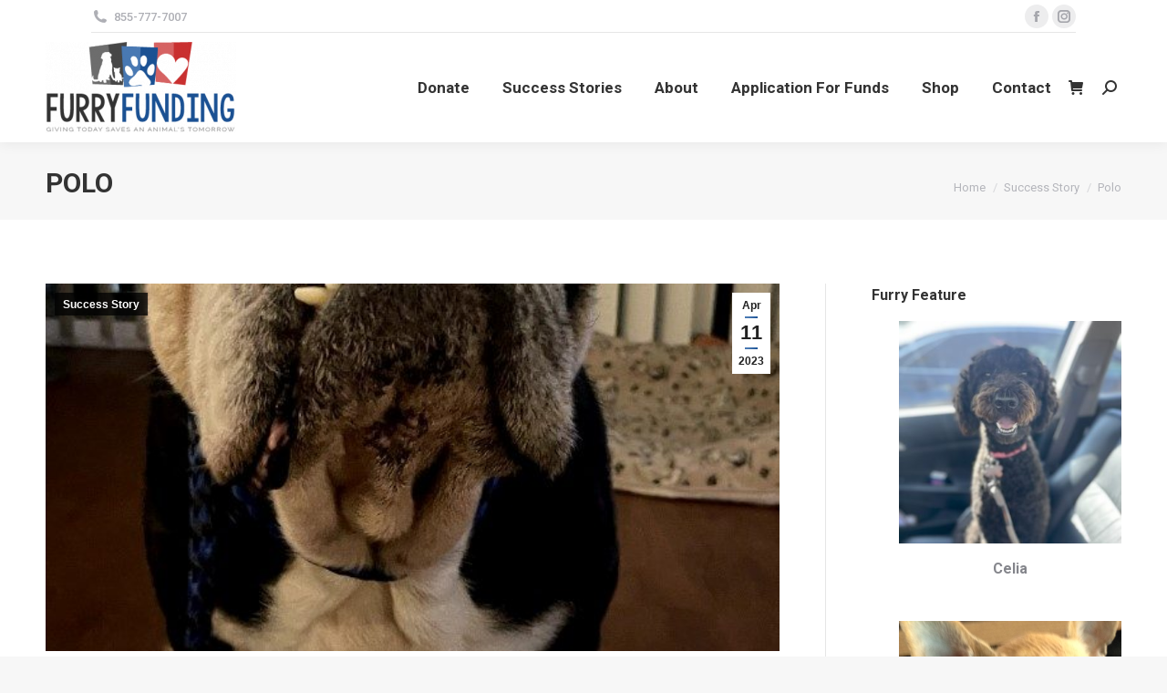

--- FILE ---
content_type: text/html; charset=UTF-8
request_url: https://furryfunding.org/polo/
body_size: 18364
content:
<!DOCTYPE html>
<!--[if !(IE 6) | !(IE 7) | !(IE 8)  ]><!-->
<html lang="en-US" class="no-js">
<!--<![endif]-->
<head>
	<meta charset="UTF-8" />
				<meta name="viewport" content="width=device-width, initial-scale=1, maximum-scale=1, user-scalable=0"/>
			<meta name="theme-color" content="#4979b3"/>	<link rel="profile" href="https://gmpg.org/xfn/11" />
	<title>Polo &#8211; FurryFunding</title>
<meta name='robots' content='max-image-preview:large' />
<link rel='dns-prefetch' href='//cdnjs.cloudflare.com' />
<link rel='dns-prefetch' href='//fonts.googleapis.com' />
<link rel="alternate" type="application/rss+xml" title="FurryFunding &raquo; Feed" href="https://furryfunding.org/feed/" />
<link rel="alternate" type="application/rss+xml" title="FurryFunding &raquo; Comments Feed" href="https://furryfunding.org/comments/feed/" />
<link rel="alternate" type="text/calendar" title="FurryFunding &raquo; iCal Feed" href="https://furryfunding.org/events/?ical=1" />
<script>
window._wpemojiSettings = {"baseUrl":"https:\/\/s.w.org\/images\/core\/emoji\/15.0.3\/72x72\/","ext":".png","svgUrl":"https:\/\/s.w.org\/images\/core\/emoji\/15.0.3\/svg\/","svgExt":".svg","source":{"concatemoji":"https:\/\/furryfunding.org\/wp-includes\/js\/wp-emoji-release.min.js?ver=d10a937d3a4e0187b9532f3471eb1592"}};
/*! This file is auto-generated */
!function(i,n){var o,s,e;function c(e){try{var t={supportTests:e,timestamp:(new Date).valueOf()};sessionStorage.setItem(o,JSON.stringify(t))}catch(e){}}function p(e,t,n){e.clearRect(0,0,e.canvas.width,e.canvas.height),e.fillText(t,0,0);var t=new Uint32Array(e.getImageData(0,0,e.canvas.width,e.canvas.height).data),r=(e.clearRect(0,0,e.canvas.width,e.canvas.height),e.fillText(n,0,0),new Uint32Array(e.getImageData(0,0,e.canvas.width,e.canvas.height).data));return t.every(function(e,t){return e===r[t]})}function u(e,t,n){switch(t){case"flag":return n(e,"\ud83c\udff3\ufe0f\u200d\u26a7\ufe0f","\ud83c\udff3\ufe0f\u200b\u26a7\ufe0f")?!1:!n(e,"\ud83c\uddfa\ud83c\uddf3","\ud83c\uddfa\u200b\ud83c\uddf3")&&!n(e,"\ud83c\udff4\udb40\udc67\udb40\udc62\udb40\udc65\udb40\udc6e\udb40\udc67\udb40\udc7f","\ud83c\udff4\u200b\udb40\udc67\u200b\udb40\udc62\u200b\udb40\udc65\u200b\udb40\udc6e\u200b\udb40\udc67\u200b\udb40\udc7f");case"emoji":return!n(e,"\ud83d\udc26\u200d\u2b1b","\ud83d\udc26\u200b\u2b1b")}return!1}function f(e,t,n){var r="undefined"!=typeof WorkerGlobalScope&&self instanceof WorkerGlobalScope?new OffscreenCanvas(300,150):i.createElement("canvas"),a=r.getContext("2d",{willReadFrequently:!0}),o=(a.textBaseline="top",a.font="600 32px Arial",{});return e.forEach(function(e){o[e]=t(a,e,n)}),o}function t(e){var t=i.createElement("script");t.src=e,t.defer=!0,i.head.appendChild(t)}"undefined"!=typeof Promise&&(o="wpEmojiSettingsSupports",s=["flag","emoji"],n.supports={everything:!0,everythingExceptFlag:!0},e=new Promise(function(e){i.addEventListener("DOMContentLoaded",e,{once:!0})}),new Promise(function(t){var n=function(){try{var e=JSON.parse(sessionStorage.getItem(o));if("object"==typeof e&&"number"==typeof e.timestamp&&(new Date).valueOf()<e.timestamp+604800&&"object"==typeof e.supportTests)return e.supportTests}catch(e){}return null}();if(!n){if("undefined"!=typeof Worker&&"undefined"!=typeof OffscreenCanvas&&"undefined"!=typeof URL&&URL.createObjectURL&&"undefined"!=typeof Blob)try{var e="postMessage("+f.toString()+"("+[JSON.stringify(s),u.toString(),p.toString()].join(",")+"));",r=new Blob([e],{type:"text/javascript"}),a=new Worker(URL.createObjectURL(r),{name:"wpTestEmojiSupports"});return void(a.onmessage=function(e){c(n=e.data),a.terminate(),t(n)})}catch(e){}c(n=f(s,u,p))}t(n)}).then(function(e){for(var t in e)n.supports[t]=e[t],n.supports.everything=n.supports.everything&&n.supports[t],"flag"!==t&&(n.supports.everythingExceptFlag=n.supports.everythingExceptFlag&&n.supports[t]);n.supports.everythingExceptFlag=n.supports.everythingExceptFlag&&!n.supports.flag,n.DOMReady=!1,n.readyCallback=function(){n.DOMReady=!0}}).then(function(){return e}).then(function(){var e;n.supports.everything||(n.readyCallback(),(e=n.source||{}).concatemoji?t(e.concatemoji):e.wpemoji&&e.twemoji&&(t(e.twemoji),t(e.wpemoji)))}))}((window,document),window._wpemojiSettings);
</script>
<style id='wp-emoji-styles-inline-css'>

	img.wp-smiley, img.emoji {
		display: inline !important;
		border: none !important;
		box-shadow: none !important;
		height: 1em !important;
		width: 1em !important;
		margin: 0 0.07em !important;
		vertical-align: -0.1em !important;
		background: none !important;
		padding: 0 !important;
	}
</style>
<link rel='stylesheet' id='wp-block-library-css' href='https://furryfunding.org/wp-includes/css/dist/block-library/style.min.css?ver=d10a937d3a4e0187b9532f3471eb1592' media='all' />
<style id='wp-block-library-theme-inline-css'>
.wp-block-audio :where(figcaption){color:#555;font-size:13px;text-align:center}.is-dark-theme .wp-block-audio :where(figcaption){color:#ffffffa6}.wp-block-audio{margin:0 0 1em}.wp-block-code{border:1px solid #ccc;border-radius:4px;font-family:Menlo,Consolas,monaco,monospace;padding:.8em 1em}.wp-block-embed :where(figcaption){color:#555;font-size:13px;text-align:center}.is-dark-theme .wp-block-embed :where(figcaption){color:#ffffffa6}.wp-block-embed{margin:0 0 1em}.blocks-gallery-caption{color:#555;font-size:13px;text-align:center}.is-dark-theme .blocks-gallery-caption{color:#ffffffa6}:root :where(.wp-block-image figcaption){color:#555;font-size:13px;text-align:center}.is-dark-theme :root :where(.wp-block-image figcaption){color:#ffffffa6}.wp-block-image{margin:0 0 1em}.wp-block-pullquote{border-bottom:4px solid;border-top:4px solid;color:currentColor;margin-bottom:1.75em}.wp-block-pullquote cite,.wp-block-pullquote footer,.wp-block-pullquote__citation{color:currentColor;font-size:.8125em;font-style:normal;text-transform:uppercase}.wp-block-quote{border-left:.25em solid;margin:0 0 1.75em;padding-left:1em}.wp-block-quote cite,.wp-block-quote footer{color:currentColor;font-size:.8125em;font-style:normal;position:relative}.wp-block-quote.has-text-align-right{border-left:none;border-right:.25em solid;padding-left:0;padding-right:1em}.wp-block-quote.has-text-align-center{border:none;padding-left:0}.wp-block-quote.is-large,.wp-block-quote.is-style-large,.wp-block-quote.is-style-plain{border:none}.wp-block-search .wp-block-search__label{font-weight:700}.wp-block-search__button{border:1px solid #ccc;padding:.375em .625em}:where(.wp-block-group.has-background){padding:1.25em 2.375em}.wp-block-separator.has-css-opacity{opacity:.4}.wp-block-separator{border:none;border-bottom:2px solid;margin-left:auto;margin-right:auto}.wp-block-separator.has-alpha-channel-opacity{opacity:1}.wp-block-separator:not(.is-style-wide):not(.is-style-dots){width:100px}.wp-block-separator.has-background:not(.is-style-dots){border-bottom:none;height:1px}.wp-block-separator.has-background:not(.is-style-wide):not(.is-style-dots){height:2px}.wp-block-table{margin:0 0 1em}.wp-block-table td,.wp-block-table th{word-break:normal}.wp-block-table :where(figcaption){color:#555;font-size:13px;text-align:center}.is-dark-theme .wp-block-table :where(figcaption){color:#ffffffa6}.wp-block-video :where(figcaption){color:#555;font-size:13px;text-align:center}.is-dark-theme .wp-block-video :where(figcaption){color:#ffffffa6}.wp-block-video{margin:0 0 1em}:root :where(.wp-block-template-part.has-background){margin-bottom:0;margin-top:0;padding:1.25em 2.375em}
</style>
<style id='classic-theme-styles-inline-css'>
/*! This file is auto-generated */
.wp-block-button__link{color:#fff;background-color:#32373c;border-radius:9999px;box-shadow:none;text-decoration:none;padding:calc(.667em + 2px) calc(1.333em + 2px);font-size:1.125em}.wp-block-file__button{background:#32373c;color:#fff;text-decoration:none}
</style>
<style id='global-styles-inline-css'>
:root{--wp--preset--aspect-ratio--square: 1;--wp--preset--aspect-ratio--4-3: 4/3;--wp--preset--aspect-ratio--3-4: 3/4;--wp--preset--aspect-ratio--3-2: 3/2;--wp--preset--aspect-ratio--2-3: 2/3;--wp--preset--aspect-ratio--16-9: 16/9;--wp--preset--aspect-ratio--9-16: 9/16;--wp--preset--color--black: #000000;--wp--preset--color--cyan-bluish-gray: #abb8c3;--wp--preset--color--white: #FFF;--wp--preset--color--pale-pink: #f78da7;--wp--preset--color--vivid-red: #cf2e2e;--wp--preset--color--luminous-vivid-orange: #ff6900;--wp--preset--color--luminous-vivid-amber: #fcb900;--wp--preset--color--light-green-cyan: #7bdcb5;--wp--preset--color--vivid-green-cyan: #00d084;--wp--preset--color--pale-cyan-blue: #8ed1fc;--wp--preset--color--vivid-cyan-blue: #0693e3;--wp--preset--color--vivid-purple: #9b51e0;--wp--preset--color--accent: #4979b3;--wp--preset--color--dark-gray: #111;--wp--preset--color--light-gray: #767676;--wp--preset--gradient--vivid-cyan-blue-to-vivid-purple: linear-gradient(135deg,rgba(6,147,227,1) 0%,rgb(155,81,224) 100%);--wp--preset--gradient--light-green-cyan-to-vivid-green-cyan: linear-gradient(135deg,rgb(122,220,180) 0%,rgb(0,208,130) 100%);--wp--preset--gradient--luminous-vivid-amber-to-luminous-vivid-orange: linear-gradient(135deg,rgba(252,185,0,1) 0%,rgba(255,105,0,1) 100%);--wp--preset--gradient--luminous-vivid-orange-to-vivid-red: linear-gradient(135deg,rgba(255,105,0,1) 0%,rgb(207,46,46) 100%);--wp--preset--gradient--very-light-gray-to-cyan-bluish-gray: linear-gradient(135deg,rgb(238,238,238) 0%,rgb(169,184,195) 100%);--wp--preset--gradient--cool-to-warm-spectrum: linear-gradient(135deg,rgb(74,234,220) 0%,rgb(151,120,209) 20%,rgb(207,42,186) 40%,rgb(238,44,130) 60%,rgb(251,105,98) 80%,rgb(254,248,76) 100%);--wp--preset--gradient--blush-light-purple: linear-gradient(135deg,rgb(255,206,236) 0%,rgb(152,150,240) 100%);--wp--preset--gradient--blush-bordeaux: linear-gradient(135deg,rgb(254,205,165) 0%,rgb(254,45,45) 50%,rgb(107,0,62) 100%);--wp--preset--gradient--luminous-dusk: linear-gradient(135deg,rgb(255,203,112) 0%,rgb(199,81,192) 50%,rgb(65,88,208) 100%);--wp--preset--gradient--pale-ocean: linear-gradient(135deg,rgb(255,245,203) 0%,rgb(182,227,212) 50%,rgb(51,167,181) 100%);--wp--preset--gradient--electric-grass: linear-gradient(135deg,rgb(202,248,128) 0%,rgb(113,206,126) 100%);--wp--preset--gradient--midnight: linear-gradient(135deg,rgb(2,3,129) 0%,rgb(40,116,252) 100%);--wp--preset--font-size--small: 13px;--wp--preset--font-size--medium: 20px;--wp--preset--font-size--large: 36px;--wp--preset--font-size--x-large: 42px;--wp--preset--spacing--20: 0.44rem;--wp--preset--spacing--30: 0.67rem;--wp--preset--spacing--40: 1rem;--wp--preset--spacing--50: 1.5rem;--wp--preset--spacing--60: 2.25rem;--wp--preset--spacing--70: 3.38rem;--wp--preset--spacing--80: 5.06rem;--wp--preset--shadow--natural: 6px 6px 9px rgba(0, 0, 0, 0.2);--wp--preset--shadow--deep: 12px 12px 50px rgba(0, 0, 0, 0.4);--wp--preset--shadow--sharp: 6px 6px 0px rgba(0, 0, 0, 0.2);--wp--preset--shadow--outlined: 6px 6px 0px -3px rgba(255, 255, 255, 1), 6px 6px rgba(0, 0, 0, 1);--wp--preset--shadow--crisp: 6px 6px 0px rgba(0, 0, 0, 1);}:where(.is-layout-flex){gap: 0.5em;}:where(.is-layout-grid){gap: 0.5em;}body .is-layout-flex{display: flex;}.is-layout-flex{flex-wrap: wrap;align-items: center;}.is-layout-flex > :is(*, div){margin: 0;}body .is-layout-grid{display: grid;}.is-layout-grid > :is(*, div){margin: 0;}:where(.wp-block-columns.is-layout-flex){gap: 2em;}:where(.wp-block-columns.is-layout-grid){gap: 2em;}:where(.wp-block-post-template.is-layout-flex){gap: 1.25em;}:where(.wp-block-post-template.is-layout-grid){gap: 1.25em;}.has-black-color{color: var(--wp--preset--color--black) !important;}.has-cyan-bluish-gray-color{color: var(--wp--preset--color--cyan-bluish-gray) !important;}.has-white-color{color: var(--wp--preset--color--white) !important;}.has-pale-pink-color{color: var(--wp--preset--color--pale-pink) !important;}.has-vivid-red-color{color: var(--wp--preset--color--vivid-red) !important;}.has-luminous-vivid-orange-color{color: var(--wp--preset--color--luminous-vivid-orange) !important;}.has-luminous-vivid-amber-color{color: var(--wp--preset--color--luminous-vivid-amber) !important;}.has-light-green-cyan-color{color: var(--wp--preset--color--light-green-cyan) !important;}.has-vivid-green-cyan-color{color: var(--wp--preset--color--vivid-green-cyan) !important;}.has-pale-cyan-blue-color{color: var(--wp--preset--color--pale-cyan-blue) !important;}.has-vivid-cyan-blue-color{color: var(--wp--preset--color--vivid-cyan-blue) !important;}.has-vivid-purple-color{color: var(--wp--preset--color--vivid-purple) !important;}.has-black-background-color{background-color: var(--wp--preset--color--black) !important;}.has-cyan-bluish-gray-background-color{background-color: var(--wp--preset--color--cyan-bluish-gray) !important;}.has-white-background-color{background-color: var(--wp--preset--color--white) !important;}.has-pale-pink-background-color{background-color: var(--wp--preset--color--pale-pink) !important;}.has-vivid-red-background-color{background-color: var(--wp--preset--color--vivid-red) !important;}.has-luminous-vivid-orange-background-color{background-color: var(--wp--preset--color--luminous-vivid-orange) !important;}.has-luminous-vivid-amber-background-color{background-color: var(--wp--preset--color--luminous-vivid-amber) !important;}.has-light-green-cyan-background-color{background-color: var(--wp--preset--color--light-green-cyan) !important;}.has-vivid-green-cyan-background-color{background-color: var(--wp--preset--color--vivid-green-cyan) !important;}.has-pale-cyan-blue-background-color{background-color: var(--wp--preset--color--pale-cyan-blue) !important;}.has-vivid-cyan-blue-background-color{background-color: var(--wp--preset--color--vivid-cyan-blue) !important;}.has-vivid-purple-background-color{background-color: var(--wp--preset--color--vivid-purple) !important;}.has-black-border-color{border-color: var(--wp--preset--color--black) !important;}.has-cyan-bluish-gray-border-color{border-color: var(--wp--preset--color--cyan-bluish-gray) !important;}.has-white-border-color{border-color: var(--wp--preset--color--white) !important;}.has-pale-pink-border-color{border-color: var(--wp--preset--color--pale-pink) !important;}.has-vivid-red-border-color{border-color: var(--wp--preset--color--vivid-red) !important;}.has-luminous-vivid-orange-border-color{border-color: var(--wp--preset--color--luminous-vivid-orange) !important;}.has-luminous-vivid-amber-border-color{border-color: var(--wp--preset--color--luminous-vivid-amber) !important;}.has-light-green-cyan-border-color{border-color: var(--wp--preset--color--light-green-cyan) !important;}.has-vivid-green-cyan-border-color{border-color: var(--wp--preset--color--vivid-green-cyan) !important;}.has-pale-cyan-blue-border-color{border-color: var(--wp--preset--color--pale-cyan-blue) !important;}.has-vivid-cyan-blue-border-color{border-color: var(--wp--preset--color--vivid-cyan-blue) !important;}.has-vivid-purple-border-color{border-color: var(--wp--preset--color--vivid-purple) !important;}.has-vivid-cyan-blue-to-vivid-purple-gradient-background{background: var(--wp--preset--gradient--vivid-cyan-blue-to-vivid-purple) !important;}.has-light-green-cyan-to-vivid-green-cyan-gradient-background{background: var(--wp--preset--gradient--light-green-cyan-to-vivid-green-cyan) !important;}.has-luminous-vivid-amber-to-luminous-vivid-orange-gradient-background{background: var(--wp--preset--gradient--luminous-vivid-amber-to-luminous-vivid-orange) !important;}.has-luminous-vivid-orange-to-vivid-red-gradient-background{background: var(--wp--preset--gradient--luminous-vivid-orange-to-vivid-red) !important;}.has-very-light-gray-to-cyan-bluish-gray-gradient-background{background: var(--wp--preset--gradient--very-light-gray-to-cyan-bluish-gray) !important;}.has-cool-to-warm-spectrum-gradient-background{background: var(--wp--preset--gradient--cool-to-warm-spectrum) !important;}.has-blush-light-purple-gradient-background{background: var(--wp--preset--gradient--blush-light-purple) !important;}.has-blush-bordeaux-gradient-background{background: var(--wp--preset--gradient--blush-bordeaux) !important;}.has-luminous-dusk-gradient-background{background: var(--wp--preset--gradient--luminous-dusk) !important;}.has-pale-ocean-gradient-background{background: var(--wp--preset--gradient--pale-ocean) !important;}.has-electric-grass-gradient-background{background: var(--wp--preset--gradient--electric-grass) !important;}.has-midnight-gradient-background{background: var(--wp--preset--gradient--midnight) !important;}.has-small-font-size{font-size: var(--wp--preset--font-size--small) !important;}.has-medium-font-size{font-size: var(--wp--preset--font-size--medium) !important;}.has-large-font-size{font-size: var(--wp--preset--font-size--large) !important;}.has-x-large-font-size{font-size: var(--wp--preset--font-size--x-large) !important;}
:where(.wp-block-post-template.is-layout-flex){gap: 1.25em;}:where(.wp-block-post-template.is-layout-grid){gap: 1.25em;}
:where(.wp-block-columns.is-layout-flex){gap: 2em;}:where(.wp-block-columns.is-layout-grid){gap: 2em;}
:root :where(.wp-block-pullquote){font-size: 1.5em;line-height: 1.6;}
</style>
<link rel='stylesheet' id='go-pricing-styles-css' href='https://furryfunding.org/wp-content/plugins/go_pricing/assets/css/go_pricing_styles.css?ver=3.4' media='all' />
<link rel='stylesheet' id='tp_twitter_plugin_css-css' href='https://furryfunding.org/wp-content/plugins/recent-tweets-widget/tp_twitter_plugin.css?ver=1.0' media='screen' />
<style id='woocommerce-inline-inline-css'>
.woocommerce form .form-row .required { visibility: visible; }
</style>
<link rel='stylesheet' id='xa-woocommerce-subscription-css' href='https://furryfunding.org/wp-content/plugins/xa-woocommerce-subscriptions/public/css/hf-woocommerce-subscription-public.css?ver=1.3.7' media='all' />
<link rel='stylesheet' id='brands-styles-css' href='https://furryfunding.org/wp-content/plugins/woocommerce/assets/css/brands.css?ver=9.8.6' media='all' />
<link rel='stylesheet' id='the7-font-css' href='https://furryfunding.org/wp-content/themes/dt-the7/fonts/icomoon-the7-font/icomoon-the7-font.min.css?ver=14.0.1.1' media='all' />
<link rel='stylesheet' id='the7-awesome-fonts-css' href='https://furryfunding.org/wp-content/themes/dt-the7/fonts/FontAwesome/css/all.min.css?ver=14.0.1.1' media='all' />
<link rel='stylesheet' id='the7-awesome-fonts-back-css' href='https://furryfunding.org/wp-content/themes/dt-the7/fonts/FontAwesome/back-compat.min.css?ver=14.0.1.1' media='all' />
<link rel='stylesheet' id='the7-Defaults-css' href='https://furryfunding.org/wp-content/uploads/smile_fonts/Defaults/Defaults.css?ver=d10a937d3a4e0187b9532f3471eb1592' media='all' />
<link rel='stylesheet' id='dt-web-fonts-css' href='https://fonts.googleapis.com/css?family=Roboto:400,500,600,700%7CRoboto+Condensed:400,600,700' media='all' />
<link rel='stylesheet' id='dt-main-css' href='https://furryfunding.org/wp-content/themes/dt-the7/css/main.min.css?ver=14.0.1.1' media='all' />
<style id='dt-main-inline-css'>
body #load {
  display: block;
  height: 100%;
  overflow: hidden;
  position: fixed;
  width: 100%;
  z-index: 9901;
  opacity: 1;
  visibility: visible;
  transition: all .35s ease-out;
}
.load-wrap {
  width: 100%;
  height: 100%;
  background-position: center center;
  background-repeat: no-repeat;
  text-align: center;
  display: -ms-flexbox;
  display: -ms-flex;
  display: flex;
  -ms-align-items: center;
  -ms-flex-align: center;
  align-items: center;
  -ms-flex-flow: column wrap;
  flex-flow: column wrap;
  -ms-flex-pack: center;
  -ms-justify-content: center;
  justify-content: center;
}
.load-wrap > svg {
  position: absolute;
  top: 50%;
  left: 50%;
  transform: translate(-50%,-50%);
}
#load {
  background: var(--the7-elementor-beautiful-loading-bg,#ffffff);
  --the7-beautiful-spinner-color2: var(--the7-beautiful-spinner-color,rgba(51,51,51,0.3));
}

</style>
<link rel='stylesheet' id='the7-custom-scrollbar-css' href='https://furryfunding.org/wp-content/themes/dt-the7/lib/custom-scrollbar/custom-scrollbar.min.css?ver=14.0.1.1' media='all' />
<link rel='stylesheet' id='the7-wpbakery-css' href='https://furryfunding.org/wp-content/themes/dt-the7/css/wpbakery.min.css?ver=14.0.1.1' media='all' />
<link rel='stylesheet' id='the7-core-css' href='https://furryfunding.org/wp-content/plugins/dt-the7-core/assets/css/post-type.min.css?ver=2.7.12' media='all' />
<link rel='stylesheet' id='the7-css-vars-css' href='https://furryfunding.org/wp-content/uploads/the7-css/css-vars.css?ver=ffe2ba7815eb' media='all' />
<link rel='stylesheet' id='dt-custom-css' href='https://furryfunding.org/wp-content/uploads/the7-css/custom.css?ver=ffe2ba7815eb' media='all' />
<link rel='stylesheet' id='wc-dt-custom-css' href='https://furryfunding.org/wp-content/uploads/the7-css/compatibility/wc-dt-custom.css?ver=ffe2ba7815eb' media='all' />
<link rel='stylesheet' id='dt-media-css' href='https://furryfunding.org/wp-content/uploads/the7-css/media.css?ver=ffe2ba7815eb' media='all' />
<link rel='stylesheet' id='the7-mega-menu-css' href='https://furryfunding.org/wp-content/uploads/the7-css/mega-menu.css?ver=ffe2ba7815eb' media='all' />
<link rel='stylesheet' id='the7-elements-albums-portfolio-css' href='https://furryfunding.org/wp-content/uploads/the7-css/the7-elements-albums-portfolio.css?ver=ffe2ba7815eb' media='all' />
<link rel='stylesheet' id='the7-elements-css' href='https://furryfunding.org/wp-content/uploads/the7-css/post-type-dynamic.css?ver=ffe2ba7815eb' media='all' />
<link rel='stylesheet' id='style-css' href='https://furryfunding.org/wp-content/themes/dt-the7/style.css?ver=14.0.1.1' media='all' />
<script src="https://furryfunding.org/wp-includes/js/jquery/jquery.min.js?ver=3.7.1" id="jquery-core-js"></script>
<script src="https://furryfunding.org/wp-includes/js/jquery/jquery-migrate.min.js?ver=3.4.1" id="jquery-migrate-js"></script>
<script id="gw-tweenmax-js-before">
var oldGS=window.GreenSockGlobals,oldGSQueue=window._gsQueue,oldGSDefine=window._gsDefine;window._gsDefine=null;delete(window._gsDefine);var gwGS=window.GreenSockGlobals={};
</script>
<script src="https://cdnjs.cloudflare.com/ajax/libs/gsap/1.11.2/TweenMax.min.js" id="gw-tweenmax-js"></script>
<script id="gw-tweenmax-js-after">
try{window.GreenSockGlobals=null;window._gsQueue=null;window._gsDefine=null;delete(window.GreenSockGlobals);delete(window._gsQueue);delete(window._gsDefine);window.GreenSockGlobals=oldGS;window._gsQueue=oldGSQueue;window._gsDefine=oldGSDefine;}catch(e){}
</script>
<script src="//furryfunding.org/wp-content/plugins/revslider/sr6/assets/js/rbtools.min.js?ver=6.7.38" async id="tp-tools-js"></script>
<script src="//furryfunding.org/wp-content/plugins/revslider/sr6/assets/js/rs6.min.js?ver=6.7.38" async id="revmin-js"></script>
<script src="https://furryfunding.org/wp-content/plugins/woocommerce/assets/js/jquery-blockui/jquery.blockUI.min.js?ver=2.7.0-wc.9.8.6" id="jquery-blockui-js" data-wp-strategy="defer"></script>
<script id="wc-add-to-cart-js-extra">
var wc_add_to_cart_params = {"ajax_url":"\/wp-admin\/admin-ajax.php","wc_ajax_url":"\/?wc-ajax=%%endpoint%%","i18n_view_cart":"View cart","cart_url":"https:\/\/furryfunding.org\/cart\/","is_cart":"","cart_redirect_after_add":"yes"};
</script>
<script src="https://furryfunding.org/wp-content/plugins/woocommerce/assets/js/frontend/add-to-cart.min.js?ver=9.8.6" id="wc-add-to-cart-js" data-wp-strategy="defer"></script>
<script src="https://furryfunding.org/wp-content/plugins/woocommerce/assets/js/js-cookie/js.cookie.min.js?ver=2.1.4-wc.9.8.6" id="js-cookie-js" defer data-wp-strategy="defer"></script>
<script id="woocommerce-js-extra">
var woocommerce_params = {"ajax_url":"\/wp-admin\/admin-ajax.php","wc_ajax_url":"\/?wc-ajax=%%endpoint%%","i18n_password_show":"Show password","i18n_password_hide":"Hide password"};
</script>
<script src="https://furryfunding.org/wp-content/plugins/woocommerce/assets/js/frontend/woocommerce.min.js?ver=9.8.6" id="woocommerce-js" defer data-wp-strategy="defer"></script>
<script src="https://furryfunding.org/wp-content/plugins/xa-woocommerce-subscriptions/public/js/hf-woocommerce-subscription-public.js?ver=1.3.7" id="xa-woocommerce-subscription-js"></script>
<script src="https://furryfunding.org/wp-content/plugins/js_composer/assets/js/vendors/woocommerce-add-to-cart.js?ver=8.7.2" id="vc_woocommerce-add-to-cart-js-js"></script>
<script id="wcj-cart-customization-js-extra">
var wcj_cart_customization = {"return_to_shop_button_text":"Return to Funding Futures"};
</script>
<script src="https://furryfunding.org/wp-content/plugins/woocommerce-jetpack/includes/js/wcj-cart-customization.js?ver=7.9.0" id="wcj-cart-customization-js"></script>
<script id="dt-above-fold-js-extra">
var dtLocal = {"themeUrl":"https:\/\/furryfunding.org\/wp-content\/themes\/dt-the7","passText":"To view this protected post, enter the password below:","moreButtonText":{"loading":"Loading...","loadMore":"Load more"},"postID":"1360","ajaxurl":"https:\/\/furryfunding.org\/wp-admin\/admin-ajax.php","REST":{"baseUrl":"https:\/\/furryfunding.org\/wp-json\/the7\/v1","endpoints":{"sendMail":"\/send-mail"}},"contactMessages":{"required":"One or more fields have an error. Please check and try again.","terms":"Please accept the privacy policy.","fillTheCaptchaError":"Please, fill the captcha."},"captchaSiteKey":"","ajaxNonce":"e24398edf9","pageData":"","themeSettings":{"smoothScroll":"off","lazyLoading":false,"desktopHeader":{"height":100},"ToggleCaptionEnabled":"disabled","ToggleCaption":"Navigation","floatingHeader":{"showAfter":140,"showMenu":true,"height":60,"logo":{"showLogo":true,"html":"<img class=\" preload-me\" src=\"https:\/\/furryfunding.org\/wp-content\/uploads\/2017\/08\/FFLogo_small-e1531863117901.png\" srcset=\"https:\/\/furryfunding.org\/wp-content\/uploads\/2017\/08\/FFLogo_small-e1531863117901.png 209w\" width=\"209\" height=\"100\"   sizes=\"209px\" alt=\"FurryFunding\" \/>","url":"https:\/\/furryfunding.org\/"}},"topLine":{"floatingTopLine":{"logo":{"showLogo":false,"html":""}}},"mobileHeader":{"firstSwitchPoint":1050,"secondSwitchPoint":778,"firstSwitchPointHeight":80,"secondSwitchPointHeight":60,"mobileToggleCaptionEnabled":"disabled","mobileToggleCaption":"Menu"},"stickyMobileHeaderFirstSwitch":{"logo":{"html":"<img class=\" preload-me\" src=\"https:\/\/furryfunding.org\/wp-content\/uploads\/2017\/08\/FFLogo_small-e1531863117901.png\" srcset=\"https:\/\/furryfunding.org\/wp-content\/uploads\/2017\/08\/FFLogo_small-e1531863117901.png 209w\" width=\"209\" height=\"100\"   sizes=\"209px\" alt=\"FurryFunding\" \/>"}},"stickyMobileHeaderSecondSwitch":{"logo":{"html":"<img class=\" preload-me\" src=\"https:\/\/furryfunding.org\/wp-content\/uploads\/2017\/08\/FFLogo_small-e1531863117901.png\" srcset=\"https:\/\/furryfunding.org\/wp-content\/uploads\/2017\/08\/FFLogo_small-e1531863117901.png 209w\" width=\"209\" height=\"100\"   sizes=\"209px\" alt=\"FurryFunding\" \/>"}},"sidebar":{"switchPoint":990},"boxedWidth":"1340px"},"VCMobileScreenWidth":"768","wcCartFragmentHash":"7ff73c94ae1ccf9a73472d67ecfb6d49"};
var dtShare = {"shareButtonText":{"facebook":"Share on Facebook","twitter":"Share on X","pinterest":"Pin it","linkedin":"Share on Linkedin","whatsapp":"Share on Whatsapp"},"overlayOpacity":"85"};
</script>
<script src="https://furryfunding.org/wp-content/themes/dt-the7/js/above-the-fold.min.js?ver=14.0.1.1" id="dt-above-fold-js"></script>
<script src="https://furryfunding.org/wp-content/themes/dt-the7/js/compatibility/woocommerce/woocommerce.min.js?ver=14.0.1.1" id="dt-woocommerce-js"></script>
<script></script><link rel="https://api.w.org/" href="https://furryfunding.org/wp-json/" /><link rel="alternate" title="JSON" type="application/json" href="https://furryfunding.org/wp-json/wp/v2/posts/1360" /><link rel="EditURI" type="application/rsd+xml" title="RSD" href="https://furryfunding.org/xmlrpc.php?rsd" />

<link rel="canonical" href="https://furryfunding.org/polo/" />
<link rel='shortlink' href='https://furryfunding.org/?p=1360' />
<link rel="alternate" title="oEmbed (JSON)" type="application/json+oembed" href="https://furryfunding.org/wp-json/oembed/1.0/embed?url=https%3A%2F%2Ffurryfunding.org%2Fpolo%2F" />
<link rel="alternate" title="oEmbed (XML)" type="text/xml+oembed" href="https://furryfunding.org/wp-json/oembed/1.0/embed?url=https%3A%2F%2Ffurryfunding.org%2Fpolo%2F&#038;format=xml" />
<meta name="tec-api-version" content="v1"><meta name="tec-api-origin" content="https://furryfunding.org"><link rel="alternate" href="https://furryfunding.org/wp-json/tribe/events/v1/" /><meta property="og:site_name" content="FurryFunding" />
<meta property="og:title" content="Polo" />
<meta property="og:image" content="https://furryfunding.org/wp-content/uploads/2023/02/Polo.jpg" />
<meta property="og:url" content="https://furryfunding.org/polo/" />
<meta property="og:type" content="article" />
	<noscript><style>.woocommerce-product-gallery{ opacity: 1 !important; }</style></noscript>
	<meta name="generator" content="Powered by WPBakery Page Builder - drag and drop page builder for WordPress."/>
<meta name="generator" content="Powered by Slider Revolution 6.7.38 - responsive, Mobile-Friendly Slider Plugin for WordPress with comfortable drag and drop interface." />
<script type="text/javascript" id="the7-loader-script">
document.addEventListener("DOMContentLoaded", function(event) {
	var load = document.getElementById("load");
	if(!load.classList.contains('loader-removed')){
		var removeLoading = setTimeout(function() {
			load.className += " loader-removed";
		}, 300);
	}
});
</script>
		<link rel="icon" href="https://furryfunding.org/wp-content/uploads/2017/08/favicon.png" type="image/png" sizes="16x16"/><script>function setREVStartSize(e){
			//window.requestAnimationFrame(function() {
				window.RSIW = window.RSIW===undefined ? window.innerWidth : window.RSIW;
				window.RSIH = window.RSIH===undefined ? window.innerHeight : window.RSIH;
				try {
					var pw = document.getElementById(e.c).parentNode.offsetWidth,
						newh;
					pw = pw===0 || isNaN(pw) || (e.l=="fullwidth" || e.layout=="fullwidth") ? window.RSIW : pw;
					e.tabw = e.tabw===undefined ? 0 : parseInt(e.tabw);
					e.thumbw = e.thumbw===undefined ? 0 : parseInt(e.thumbw);
					e.tabh = e.tabh===undefined ? 0 : parseInt(e.tabh);
					e.thumbh = e.thumbh===undefined ? 0 : parseInt(e.thumbh);
					e.tabhide = e.tabhide===undefined ? 0 : parseInt(e.tabhide);
					e.thumbhide = e.thumbhide===undefined ? 0 : parseInt(e.thumbhide);
					e.mh = e.mh===undefined || e.mh=="" || e.mh==="auto" ? 0 : parseInt(e.mh,0);
					if(e.layout==="fullscreen" || e.l==="fullscreen")
						newh = Math.max(e.mh,window.RSIH);
					else{
						e.gw = Array.isArray(e.gw) ? e.gw : [e.gw];
						for (var i in e.rl) if (e.gw[i]===undefined || e.gw[i]===0) e.gw[i] = e.gw[i-1];
						e.gh = e.el===undefined || e.el==="" || (Array.isArray(e.el) && e.el.length==0)? e.gh : e.el;
						e.gh = Array.isArray(e.gh) ? e.gh : [e.gh];
						for (var i in e.rl) if (e.gh[i]===undefined || e.gh[i]===0) e.gh[i] = e.gh[i-1];
											
						var nl = new Array(e.rl.length),
							ix = 0,
							sl;
						e.tabw = e.tabhide>=pw ? 0 : e.tabw;
						e.thumbw = e.thumbhide>=pw ? 0 : e.thumbw;
						e.tabh = e.tabhide>=pw ? 0 : e.tabh;
						e.thumbh = e.thumbhide>=pw ? 0 : e.thumbh;
						for (var i in e.rl) nl[i] = e.rl[i]<window.RSIW ? 0 : e.rl[i];
						sl = nl[0];
						for (var i in nl) if (sl>nl[i] && nl[i]>0) { sl = nl[i]; ix=i;}
						var m = pw>(e.gw[ix]+e.tabw+e.thumbw) ? 1 : (pw-(e.tabw+e.thumbw)) / (e.gw[ix]);
						newh =  (e.gh[ix] * m) + (e.tabh + e.thumbh);
					}
					var el = document.getElementById(e.c);
					if (el!==null && el) el.style.height = newh+"px";
					el = document.getElementById(e.c+"_wrapper");
					if (el!==null && el) {
						el.style.height = newh+"px";
						el.style.display = "block";
					}
				} catch(e){
					console.log("Failure at Presize of Slider:" + e)
				}
			//});
		  };</script>
<noscript><style> .wpb_animate_when_almost_visible { opacity: 1; }</style></noscript><style id='the7-custom-inline-css' type='text/css'>
.tribe-events-event-image {
	display: none !important;
}

.page-title .wf-wrap{
	border: none !important;
}
</style>
</head>
<body id="the7-body" class="post-template-default single single-post postid-1360 single-format-standard wp-embed-responsive theme-dt-the7 the7-core-ver-2.7.12 woocommerce-no-js tribe-no-js page-template-the7 no-comments dt-responsive-on right-mobile-menu-close-icon ouside-menu-close-icon mobile-hamburger-close-bg-enable mobile-hamburger-close-bg-hover-enable  fade-medium-mobile-menu-close-icon fade-medium-menu-close-icon accent-gradient srcset-enabled btn-flat custom-btn-color custom-btn-hover-color phantom-fade phantom-shadow-decoration phantom-main-logo-on sticky-mobile-header top-header first-switch-logo-left first-switch-menu-right second-switch-logo-center second-switch-menu-right right-mobile-menu layzr-loading-on popup-message-style the7-ver-14.0.1.1 dt-fa-compatibility wpb-js-composer js-comp-ver-8.7.2 vc_responsive">
<!-- The7 14.0.1.1 -->
<div id="load" class="spinner-loader">
	<div class="load-wrap"><style type="text/css">
    [class*="the7-spinner-animate-"]{
        animation: spinner-animation 1s cubic-bezier(1,1,1,1) infinite;
        x:46.5px;
        y:40px;
        width:7px;
        height:20px;
        fill:var(--the7-beautiful-spinner-color2);
        opacity: 0.2;
    }
    .the7-spinner-animate-2{
        animation-delay: 0.083s;
    }
    .the7-spinner-animate-3{
        animation-delay: 0.166s;
    }
    .the7-spinner-animate-4{
         animation-delay: 0.25s;
    }
    .the7-spinner-animate-5{
         animation-delay: 0.33s;
    }
    .the7-spinner-animate-6{
         animation-delay: 0.416s;
    }
    .the7-spinner-animate-7{
         animation-delay: 0.5s;
    }
    .the7-spinner-animate-8{
         animation-delay: 0.58s;
    }
    .the7-spinner-animate-9{
         animation-delay: 0.666s;
    }
    .the7-spinner-animate-10{
         animation-delay: 0.75s;
    }
    .the7-spinner-animate-11{
        animation-delay: 0.83s;
    }
    .the7-spinner-animate-12{
        animation-delay: 0.916s;
    }
    @keyframes spinner-animation{
        from {
            opacity: 1;
        }
        to{
            opacity: 0;
        }
    }
</style>
<svg width="75px" height="75px" xmlns="http://www.w3.org/2000/svg" viewBox="0 0 100 100" preserveAspectRatio="xMidYMid">
	<rect class="the7-spinner-animate-1" rx="5" ry="5" transform="rotate(0 50 50) translate(0 -30)"></rect>
	<rect class="the7-spinner-animate-2" rx="5" ry="5" transform="rotate(30 50 50) translate(0 -30)"></rect>
	<rect class="the7-spinner-animate-3" rx="5" ry="5" transform="rotate(60 50 50) translate(0 -30)"></rect>
	<rect class="the7-spinner-animate-4" rx="5" ry="5" transform="rotate(90 50 50) translate(0 -30)"></rect>
	<rect class="the7-spinner-animate-5" rx="5" ry="5" transform="rotate(120 50 50) translate(0 -30)"></rect>
	<rect class="the7-spinner-animate-6" rx="5" ry="5" transform="rotate(150 50 50) translate(0 -30)"></rect>
	<rect class="the7-spinner-animate-7" rx="5" ry="5" transform="rotate(180 50 50) translate(0 -30)"></rect>
	<rect class="the7-spinner-animate-8" rx="5" ry="5" transform="rotate(210 50 50) translate(0 -30)"></rect>
	<rect class="the7-spinner-animate-9" rx="5" ry="5" transform="rotate(240 50 50) translate(0 -30)"></rect>
	<rect class="the7-spinner-animate-10" rx="5" ry="5" transform="rotate(270 50 50) translate(0 -30)"></rect>
	<rect class="the7-spinner-animate-11" rx="5" ry="5" transform="rotate(300 50 50) translate(0 -30)"></rect>
	<rect class="the7-spinner-animate-12" rx="5" ry="5" transform="rotate(330 50 50) translate(0 -30)"></rect>
</svg></div>
</div>
<div id="page" >
	<a class="skip-link screen-reader-text" href="#content">Skip to content</a>

<div class="masthead inline-header right widgets full-height shadow-decoration shadow-mobile-header-decoration small-mobile-menu-icon dt-parent-menu-clickable show-sub-menu-on-hover" >

	<div class="top-bar line-content top-bar-line-hide">
	<div class="top-bar-bg" ></div>
	<div class="left-widgets mini-widgets"><span class="mini-contacts phone show-on-desktop in-top-bar-left in-menu-second-switch"><i class="fa-fw the7-mw-icon-phone-bold"></i>855-777-7007</span></div><div class="right-widgets mini-widgets"><div class="soc-ico show-on-desktop in-top-bar-right in-menu-second-switch custom-bg disabled-border border-off hover-accent-bg hover-disabled-border  hover-border-off"><a title="Facebook page opens in new window" href="https://www.facebook.com/FurryFundingCA/" target="_blank" class="facebook"><span class="soc-font-icon"></span><span class="screen-reader-text">Facebook page opens in new window</span></a><a title="Instagram page opens in new window" href="/furryfunding" target="_blank" class="instagram"><span class="soc-font-icon"></span><span class="screen-reader-text">Instagram page opens in new window</span></a></div></div></div>

	<header class="header-bar" role="banner">

		<div class="branding">
	<div id="site-title" class="assistive-text">FurryFunding</div>
	<div id="site-description" class="assistive-text">Giving Today Saves an Animal&#039;s Tomorrow</div>
	<a class="same-logo" href="https://furryfunding.org/"><img class=" preload-me" src="https://furryfunding.org/wp-content/uploads/2017/08/FFLogo_small-e1531863117901.png" srcset="https://furryfunding.org/wp-content/uploads/2017/08/FFLogo_small-e1531863117901.png 209w" width="209" height="100"   sizes="209px" alt="FurryFunding" /></a></div>

		<ul id="primary-menu" class="main-nav underline-decoration l-to-r-line outside-item-remove-margin"><li class="menu-item menu-item-type-post_type menu-item-object-page menu-item-81 first depth-0"><a href='https://furryfunding.org/donate/' data-level='1'><span class="menu-item-text"><span class="menu-text">Donate</span></span></a></li> <li class="menu-item menu-item-type-post_type menu-item-object-page menu-item-208 depth-0"><a href='https://furryfunding.org/success-stories/' data-level='1'><span class="menu-item-text"><span class="menu-text">Success Stories</span></span></a></li> <li class="menu-item menu-item-type-custom menu-item-object-custom menu-item-has-children menu-item-150 has-children depth-0"><a href='/who-we-support' data-level='1' aria-haspopup='true' aria-expanded='false'><span class="menu-item-text"><span class="menu-text">About</span></span></a><ul class="sub-nav gradient-hover hover-style-bg level-arrows-on" role="group"><li class="menu-item menu-item-type-post_type menu-item-object-page menu-item-83 first depth-1"><a href='https://furryfunding.org/about/' data-level='2'><span class="menu-item-text"><span class="menu-text">Our Team</span></span></a></li> <li class="menu-item menu-item-type-post_type menu-item-object-page menu-item-149 depth-1"><a href='https://furryfunding.org/who-we-support/' data-level='2'><span class="menu-item-text"><span class="menu-text">Who We Support</span></span></a></li> </ul></li> <li class="menu-item menu-item-type-custom menu-item-object-custom menu-item-has-children menu-item-1127 has-children depth-0"><a href='https://furryfunding.org/application-for-funds-individual/' data-level='1' aria-haspopup='true' aria-expanded='false'><span class="menu-item-text"><span class="menu-text">Application For Funds</span></span></a><ul class="sub-nav gradient-hover hover-style-bg level-arrows-on" role="group"><li class="menu-item menu-item-type-post_type menu-item-object-page menu-item-1126 first depth-1"><a href='https://furryfunding.org/application-for-funds-rescue/' data-level='2'><span class="menu-item-text"><span class="menu-text">Rescue</span></span></a></li> <li class="menu-item menu-item-type-post_type menu-item-object-page menu-item-1125 depth-1"><a href='https://furryfunding.org/application-for-funds-individual/' data-level='2'><span class="menu-item-text"><span class="menu-text">Individual</span></span></a></li> </ul></li> <li class="menu-item menu-item-type-post_type menu-item-object-page menu-item-310 depth-0"><a href='https://furryfunding.org/shop/' data-level='1'><span class="menu-item-text"><span class="menu-text">Shop</span></span></a></li> <li class="menu-item menu-item-type-post_type menu-item-object-page menu-item-82 last depth-0"><a href='https://furryfunding.org/contact/' data-level='1'><span class="menu-item-text"><span class="menu-text">Contact</span></span></a></li> </ul>
		<div class="mini-widgets"><div class="show-on-desktop near-logo-first-switch near-logo-second-switch">
<div class="wc-shopping-cart shopping-cart text-disable rectangular-counter-style show-sub-cart" data-cart-hash="7ff73c94ae1ccf9a73472d67ecfb6d49">

	<a class="wc-ico-cart text-disable rectangular-counter-style show-sub-cart" href="https://furryfunding.org/cart/"><i class="the7-mw-icon-cart-bold"></i>&nbsp;<span class="counter hide-if-empty hidden">0</span></a>

	<div class="shopping-cart-wrap">
		<div class="shopping-cart-inner">
			
						<p class="buttons top-position">
				<a href="https://furryfunding.org/cart/" class="button view-cart">View Cart</a><a href="https://furryfunding.org/checkout/" class="button checkout">Checkout</a>			</p>

						<ul class="cart_list product_list_widget empty">
				<li>No products in the cart.</li>			</ul>
			<div class="shopping-cart-bottom" style="display: none">
				<p class="total">
					<strong>Subtotal:</strong> <span class="woocommerce-Price-amount amount"><bdi><span class="woocommerce-Price-currencySymbol">&#36;</span>0.00</bdi></span>				</p>
				<p class="buttons">
					<a href="https://furryfunding.org/cart/" class="button view-cart">View Cart</a><a href="https://furryfunding.org/checkout/" class="button checkout">Checkout</a>				</p>
			</div>
					</div>
	</div>

</div>
</div><div class="mini-search show-on-desktop near-logo-first-switch near-logo-second-switch popup-search custom-icon"><form class="searchform mini-widget-searchform" role="search" method="get" action="https://furryfunding.org/">

	<div class="screen-reader-text">Search:</div>

	
		<a href="" class="submit text-disable"><i class=" mw-icon the7-mw-icon-search-bold"></i></a>
		<div class="popup-search-wrap">
			<input type="text" aria-label="Search" class="field searchform-s" name="s" value="" placeholder="Type and hit enter …" title="Search form"/>
			<a href="" class="search-icon"  aria-label="Search"><i class="the7-mw-icon-search" aria-hidden="true"></i></a>
		</div>

			<input type="submit" class="assistive-text searchsubmit" value="Go!"/>
</form>
</div></div>
	</header>

</div>
<div role="navigation" aria-label="Main Menu" class="dt-mobile-header mobile-menu-show-divider">
	<div class="dt-close-mobile-menu-icon" aria-label="Close" role="button" tabindex="0"><div class="close-line-wrap"><span class="close-line"></span><span class="close-line"></span><span class="close-line"></span></div></div>	<ul id="mobile-menu" class="mobile-main-nav">
		<li class="menu-item menu-item-type-post_type menu-item-object-page menu-item-81 first depth-0"><a href='https://furryfunding.org/donate/' data-level='1'><span class="menu-item-text"><span class="menu-text">Donate</span></span></a></li> <li class="menu-item menu-item-type-post_type menu-item-object-page menu-item-208 depth-0"><a href='https://furryfunding.org/success-stories/' data-level='1'><span class="menu-item-text"><span class="menu-text">Success Stories</span></span></a></li> <li class="menu-item menu-item-type-custom menu-item-object-custom menu-item-has-children menu-item-150 has-children depth-0"><a href='/who-we-support' data-level='1' aria-haspopup='true' aria-expanded='false'><span class="menu-item-text"><span class="menu-text">About</span></span></a><ul class="sub-nav gradient-hover hover-style-bg level-arrows-on" role="group"><li class="menu-item menu-item-type-post_type menu-item-object-page menu-item-83 first depth-1"><a href='https://furryfunding.org/about/' data-level='2'><span class="menu-item-text"><span class="menu-text">Our Team</span></span></a></li> <li class="menu-item menu-item-type-post_type menu-item-object-page menu-item-149 depth-1"><a href='https://furryfunding.org/who-we-support/' data-level='2'><span class="menu-item-text"><span class="menu-text">Who We Support</span></span></a></li> </ul></li> <li class="menu-item menu-item-type-custom menu-item-object-custom menu-item-has-children menu-item-1127 has-children depth-0"><a href='https://furryfunding.org/application-for-funds-individual/' data-level='1' aria-haspopup='true' aria-expanded='false'><span class="menu-item-text"><span class="menu-text">Application For Funds</span></span></a><ul class="sub-nav gradient-hover hover-style-bg level-arrows-on" role="group"><li class="menu-item menu-item-type-post_type menu-item-object-page menu-item-1126 first depth-1"><a href='https://furryfunding.org/application-for-funds-rescue/' data-level='2'><span class="menu-item-text"><span class="menu-text">Rescue</span></span></a></li> <li class="menu-item menu-item-type-post_type menu-item-object-page menu-item-1125 depth-1"><a href='https://furryfunding.org/application-for-funds-individual/' data-level='2'><span class="menu-item-text"><span class="menu-text">Individual</span></span></a></li> </ul></li> <li class="menu-item menu-item-type-post_type menu-item-object-page menu-item-310 depth-0"><a href='https://furryfunding.org/shop/' data-level='1'><span class="menu-item-text"><span class="menu-text">Shop</span></span></a></li> <li class="menu-item menu-item-type-post_type menu-item-object-page menu-item-82 last depth-0"><a href='https://furryfunding.org/contact/' data-level='1'><span class="menu-item-text"><span class="menu-text">Contact</span></span></a></li> 	</ul>
	<div class='mobile-mini-widgets-in-menu'></div>
</div>


		<div class="page-title title-left solid-bg breadcrumbs-mobile-off page-title-responsive-enabled">
			<div class="wf-wrap">

				<div class="page-title-head hgroup"><h1 class="entry-title">Polo</h1></div><div class="page-title-breadcrumbs"><div class="assistive-text">You are here:</div><ol class="breadcrumbs text-small" itemscope itemtype="https://schema.org/BreadcrumbList"><li itemprop="itemListElement" itemscope itemtype="https://schema.org/ListItem"><a itemprop="item" href="https://furryfunding.org/" title="Home"><span itemprop="name">Home</span></a><meta itemprop="position" content="1" /></li><li itemprop="itemListElement" itemscope itemtype="https://schema.org/ListItem"><a itemprop="item" href="https://furryfunding.org/category/success-story/" title="Success Story"><span itemprop="name">Success Story</span></a><meta itemprop="position" content="2" /></li><li class="current" itemprop="itemListElement" itemscope itemtype="https://schema.org/ListItem"><span itemprop="name">Polo</span><meta itemprop="position" content="3" /></li></ol></div>			</div>
		</div>

		

<div id="main" class="sidebar-right sidebar-divider-vertical">

	
	<div class="main-gradient"></div>
	<div class="wf-wrap">
	<div class="wf-container-main">

	

			<div id="content" class="content" role="main">

				
<article id="post-1360" class="single-postlike vertical-fancy-style post-1360 post type-post status-publish format-standard has-post-thumbnail category-success-story category-23 description-off">

	<div class="post-thumbnail"><div class="fancy-date"><a title="3:35 pm" href="https://furryfunding.org/2023/04/11/"><span class="entry-month">Apr</span><span class="entry-date updated">11</span><span class="entry-year">2023</span></a></div><span class="fancy-categories"><a href="https://furryfunding.org/category/success-story/" rel="category tag">Success Story</a></span><img class="preload-me lazy-load aspect" src="data:image/svg+xml,%3Csvg%20xmlns%3D&#39;http%3A%2F%2Fwww.w3.org%2F2000%2Fsvg&#39;%20viewBox%3D&#39;0%200%20578%20289&#39;%2F%3E" data-src="https://furryfunding.org/wp-content/uploads/2023/02/Polo-578x289.jpg" data-srcset="https://furryfunding.org/wp-content/uploads/2023/02/Polo-578x289.jpg 578w" loading="eager" style="--ratio: 578 / 289" sizes="(max-width: 578px) 100vw, 578px" width="578" height="289"  title="Polo" alt="" /></div><div class="entry-content"><p>&nbsp;</p>
<p><img fetchpriority="high" decoding="async" class="size-medium wp-image-1333 alignleft" src="https://furryfunding.org/wp-content/uploads/2023/02/Polo-235x300.jpg" alt="" width="235" height="300" srcset="https://furryfunding.org/wp-content/uploads/2023/02/Polo-235x300.jpg 235w, https://furryfunding.org/wp-content/uploads/2023/02/Polo-39x50.jpg 39w, https://furryfunding.org/wp-content/uploads/2023/02/Polo-47x60.jpg 47w, https://furryfunding.org/wp-content/uploads/2023/02/Polo-70x90.jpg 70w, https://furryfunding.org/wp-content/uploads/2023/02/Polo.jpg 578w" sizes="(max-width: 235px) 100vw, 235px" /></p>
<p>Polo was abandoned by his owner while suffering from extensive medical issues, including emaciation, severe dermatitis, ear infections, tooth decay, and a concerning mass growing on his shoulder. Polo was dropped off at his dog sitter&#8217;s home, and never picked up again. After 2 months of not being able to reach the owner, Polo’s sitter contacted us. We have been able to get him treated for his dermatitis, ear &amp; eye infections, and his dental disease. We are happy to report he has been adopted into a wonderful home.</p>
<span class="cp-load-after-post"></span></div><div class="post-meta wf-mobile-collapsed"><div class="entry-meta"><span class="category-link">Category:&nbsp;<a href="https://furryfunding.org/category/success-story/" >Success Story</a></span><a class="author vcard" href="https://furryfunding.org/author/catrent/" title="View all posts by Cathy Trent" rel="author">By <span class="fn">Cathy Trent</span></a><a href="https://furryfunding.org/2023/04/11/" title="3:35 pm" class="data-link" rel="bookmark"><time class="entry-date updated" datetime="2023-04-11T15:35:11+00:00">April 11, 2023</time></a></div></div>		<div class="author-info entry-author">
            <div class="author-avatar round-images">
                <div class="avatar-lazy-load-wrap layzr-bg"><img alt='' data-src='https://secure.gravatar.com/avatar/b59a005d2bb1d6ea95c494a3fc0cf209?s=80&#038;d=https%3A%2F%2Ffurryfunding.org%2Fwp-content%2Fthemes%2Fdt-the7%2Fimages%2Fmask.png&#038;r=g' data-srcset='https://secure.gravatar.com/avatar/b59a005d2bb1d6ea95c494a3fc0cf209?s=160&#038;d=https%3A%2F%2Ffurryfunding.org%2Fwp-content%2Fthemes%2Fdt-the7%2Fimages%2Fmask.png&#038;r=g 2x' class='avatar avatar-80 photo lazy-load the7-avatar' height='80' width='80' decoding='async'/></div>            </div>
			<div class="author-description">
				<h4><span class="author-heading">Author:</span>&nbsp;Cathy Trent</h4>
				<a class="author-link" href="http://www.furryfunding.org" rel="author">http://www.furryfunding.org</a>				<p class="author-bio"></p>
			</div>
		</div>
	<nav class="navigation post-navigation" role="navigation"><h2 class="screen-reader-text">Post navigation</h2><div class="nav-links"><a class="nav-previous" href="https://furryfunding.org/nala-dixie/" rel="prev"><svg version="1.1" xmlns="http://www.w3.org/2000/svg" xmlns:xlink="http://www.w3.org/1999/xlink" x="0px" y="0px" viewBox="0 0 16 16" style="enable-background:new 0 0 16 16;" xml:space="preserve"><path class="st0" d="M11.4,1.6c0.2,0.2,0.2,0.5,0,0.7c0,0,0,0,0,0L5.7,8l5.6,5.6c0.2,0.2,0.2,0.5,0,0.7s-0.5,0.2-0.7,0l-6-6c-0.2-0.2-0.2-0.5,0-0.7c0,0,0,0,0,0l6-6C10.8,1.5,11.2,1.5,11.4,1.6C11.4,1.6,11.4,1.6,11.4,1.6z"/></svg><span class="meta-nav" aria-hidden="true">Previous</span><span class="screen-reader-text">Previous post:</span><span class="post-title h4-size">Nala (Dixie)</span></a><a class="nav-next" href="https://furryfunding.org/honey/" rel="next"><svg version="1.1" xmlns="http://www.w3.org/2000/svg" xmlns:xlink="http://www.w3.org/1999/xlink" x="0px" y="0px" viewBox="0 0 16 16" style="enable-background:new 0 0 16 16;" xml:space="preserve"><path class="st0" d="M4.6,1.6c0.2-0.2,0.5-0.2,0.7,0c0,0,0,0,0,0l6,6c0.2,0.2,0.2,0.5,0,0.7c0,0,0,0,0,0l-6,6c-0.2,0.2-0.5,0.2-0.7,0s-0.2-0.5,0-0.7L10.3,8L4.6,2.4C4.5,2.2,4.5,1.8,4.6,1.6C4.6,1.6,4.6,1.6,4.6,1.6z"/></svg><span class="meta-nav" aria-hidden="true">Next</span><span class="screen-reader-text">Next post:</span><span class="post-title h4-size">Honey</span></a></div></nav><div class="single-related-posts"><h3>Related Posts</h3><section class="items-grid"><div class=" related-item"><article class="post-format-standard"><div class="mini-post-img"><a class="alignleft post-rollover layzr-bg" href="https://furryfunding.org/puppy/" aria-label="Post image"><img class="preload-me lazy-load aspect" src="data:image/svg+xml,%3Csvg%20xmlns%3D&#39;http%3A%2F%2Fwww.w3.org%2F2000%2Fsvg&#39;%20viewBox%3D&#39;0%200%20110%2080&#39;%2F%3E" data-src="https://furryfunding.org/wp-content/uploads/2025/11/Puppy-110x80.jpg" data-srcset="https://furryfunding.org/wp-content/uploads/2025/11/Puppy-110x80.jpg 110w, https://furryfunding.org/wp-content/uploads/2025/11/Puppy-220x160.jpg 220w" loading="eager" style="--ratio: 110 / 80" sizes="(max-width: 110px) 100vw, 110px" width="110" height="80"  alt="" /></a></div><div class="post-content"><a href="https://furryfunding.org/puppy/">Puppy</a><br /><time class="text-secondary" datetime="2026-01-03T20:25:49+00:00">January 3, 2026</time></div></article></div><div class=" related-item"><article class="post-format-standard"><div class="mini-post-img"><a class="alignleft post-rollover layzr-bg" href="https://furryfunding.org/kiki/" aria-label="Post image"><img class="preload-me lazy-load aspect" src="data:image/svg+xml,%3Csvg%20xmlns%3D&#39;http%3A%2F%2Fwww.w3.org%2F2000%2Fsvg&#39;%20viewBox%3D&#39;0%200%20110%2080&#39;%2F%3E" data-src="https://furryfunding.org/wp-content/uploads/2025/11/Kiki-110x80.jpg" data-srcset="https://furryfunding.org/wp-content/uploads/2025/11/Kiki-110x80.jpg 110w, https://furryfunding.org/wp-content/uploads/2025/11/Kiki-220x160.jpg 220w" loading="eager" style="--ratio: 110 / 80" sizes="(max-width: 110px) 100vw, 110px" width="110" height="80"  alt="" /></a></div><div class="post-content"><a href="https://furryfunding.org/kiki/">Kiki</a><br /><time class="text-secondary" datetime="2025-12-28T21:36:02+00:00">December 28, 2025</time></div></article></div><div class=" related-item"><article class="post-format-standard"><div class="mini-post-img"><a class="alignleft post-rollover layzr-bg" href="https://furryfunding.org/dexter/" aria-label="Post image"><img class="preload-me lazy-load aspect" src="data:image/svg+xml,%3Csvg%20xmlns%3D&#39;http%3A%2F%2Fwww.w3.org%2F2000%2Fsvg&#39;%20viewBox%3D&#39;0%200%20110%2080&#39;%2F%3E" data-src="https://furryfunding.org/wp-content/uploads/2025/12/Dexter-110x80.jpg" data-srcset="https://furryfunding.org/wp-content/uploads/2025/12/Dexter-110x80.jpg 110w, https://furryfunding.org/wp-content/uploads/2025/12/Dexter-220x160.jpg 220w" loading="eager" style="--ratio: 110 / 80" sizes="(max-width: 110px) 100vw, 110px" width="110" height="80"  alt="" /></a></div><div class="post-content"><a href="https://furryfunding.org/dexter/">Dexter</a><br /><time class="text-secondary" datetime="2025-12-28T21:28:39+00:00">December 28, 2025</time></div></article></div><div class=" related-item"><article class="post-format-standard"><div class="mini-post-img"><a class="alignleft post-rollover layzr-bg" href="https://furryfunding.org/binx/" aria-label="Post image"><img class="preload-me lazy-load aspect" src="data:image/svg+xml,%3Csvg%20xmlns%3D&#39;http%3A%2F%2Fwww.w3.org%2F2000%2Fsvg&#39;%20viewBox%3D&#39;0%200%20110%2080&#39;%2F%3E" data-src="https://furryfunding.org/wp-content/uploads/2025/12/Binx-e1766956442675-110x80.jpg" data-srcset="https://furryfunding.org/wp-content/uploads/2025/12/Binx-e1766956442675-110x80.jpg 110w, https://furryfunding.org/wp-content/uploads/2025/12/Binx-e1766956442675-220x160.jpg 220w" loading="eager" style="--ratio: 110 / 80" sizes="(max-width: 110px) 100vw, 110px" width="110" height="80"  alt="" /></a></div><div class="post-content"><a href="https://furryfunding.org/binx/">Binx</a><br /><time class="text-secondary" datetime="2025-12-28T21:14:50+00:00">December 28, 2025</time></div></article></div><div class=" related-item"><article class="post-format-standard"><div class="mini-post-img"><a class="alignleft post-rollover layzr-bg" href="https://furryfunding.org/rufus/" aria-label="Post image"><img class="preload-me lazy-load aspect" src="data:image/svg+xml,%3Csvg%20xmlns%3D&#39;http%3A%2F%2Fwww.w3.org%2F2000%2Fsvg&#39;%20viewBox%3D&#39;0%200%20110%2080&#39;%2F%3E" data-src="https://furryfunding.org/wp-content/uploads/2025/11/Rufus-e1764527521184-110x80.jpg" data-srcset="https://furryfunding.org/wp-content/uploads/2025/11/Rufus-e1764527521184-110x80.jpg 110w, https://furryfunding.org/wp-content/uploads/2025/11/Rufus-e1764527521184-220x160.jpg 220w" loading="eager" style="--ratio: 110 / 80" sizes="(max-width: 110px) 100vw, 110px" width="110" height="80"  alt="" /></a></div><div class="post-content"><a href="https://furryfunding.org/rufus/">Rufus</a><br /><time class="text-secondary" datetime="2025-12-18T20:12:46+00:00">December 18, 2025</time></div></article></div><div class=" related-item"><article class="post-format-standard"><div class="mini-post-img"><a class="alignleft post-rollover layzr-bg" href="https://furryfunding.org/jack-2/" aria-label="Post image"><img class="preload-me lazy-load aspect" src="data:image/svg+xml,%3Csvg%20xmlns%3D&#39;http%3A%2F%2Fwww.w3.org%2F2000%2Fsvg&#39;%20viewBox%3D&#39;0%200%20110%2080&#39;%2F%3E" data-src="https://furryfunding.org/wp-content/uploads/2025/12/Jack-110x80.jpg" data-srcset="https://furryfunding.org/wp-content/uploads/2025/12/Jack-110x80.jpg 110w, https://furryfunding.org/wp-content/uploads/2025/12/Jack-220x160.jpg 220w" loading="eager" style="--ratio: 110 / 80" sizes="(max-width: 110px) 100vw, 110px" width="110" height="80"  alt="" /></a></div><div class="post-content"><a href="https://furryfunding.org/jack-2/">Jack</a><br /><time class="text-secondary" datetime="2025-12-18T20:03:04+00:00">December 18, 2025</time></div></article></div></section></div>
</article>

			</div><!-- #content -->

			
	<aside id="sidebar" class="sidebar">
		<div class="sidebar-content widget-divider-off">
			<section id="custom_html-3" class="widget_text widget widget_custom_html"><div class="widget-title">Furry Feature</div><div class="textwidget custom-html-widget"><div style="text-align:center; padding-left:30px;">
	<div class="woocommerce columns-4 "><div class="loading-effect-none description-under-image cart-btn-on-img cart-btn-on-hover wc-img-hover hide-description wc-grid dt-css-grid-wrap woo-hover wc-grid dt-products products"  data-padding="22px" data-cur-page="1" data-desktop-columns-num="4" data-v-tablet-columns-num="2" data-h-tablet-columns-num="3" data-phone-columns-num="1" data-width="220px" data-columns="4"><div class="dt-css-grid">
<div class="wf-cell visible" data-post-id="3281" data-date="2026-01-04T04:44:10+00:00" data-name="Celia">
<article class="post visible product type-product post-3281 status-publish first instock product_cat-veterinary-medical-cases has-post-thumbnail featured virtual purchasable product-type-simple">

	<figure class="woocom-project">
	<div class="woo-buttons-on-img">

		<a href="https://furryfunding.org/product/celia/" class="alignnone layzr-bg"><img width="300" height="300" src="data:image/svg+xml;charset=utf-8,%3Csvg xmlns%3D&#039;http%3A%2F%2Fwww.w3.org%2F2000%2Fsvg&#039; viewBox%3D&#039;0 0 300 300&#039;%2F%3E" class="attachment-woocommerce_thumbnail size-woocommerce_thumbnail iso-lazy-load preload-me" alt="Celia" decoding="async" data-src="https://furryfunding.org/wp-content/uploads/2026/01/Celia-300x300.jpg" data-srcset="https://furryfunding.org/wp-content/uploads/2026/01/Celia-300x300.jpg 300w, https://furryfunding.org/wp-content/uploads/2026/01/Celia-150x150.jpg 150w, https://furryfunding.org/wp-content/uploads/2026/01/Celia-50x50.jpg 50w, https://furryfunding.org/wp-content/uploads/2026/01/Celia-200x200.jpg 200w, https://furryfunding.org/wp-content/uploads/2026/01/Celia-60x60.jpg 60w, https://furryfunding.org/wp-content/uploads/2026/01/Celia-89x90.jpg 89w" /></a><div class="woo-buttons"><a href="https://furryfunding.org/product/celia/" rel="nofollow" data-product_id="3281" data-product_sku="MED1-6-4-1" class="product_type  add_to_cart_button button simple"><span class="filter-popup">Make a Donation</span><i class="popup-icon icomoon-the7-font-the7-cart-04"></i></a>	<span id="woocommerce_loop_add_to_cart_link_describedby_3281" class="screen-reader-text">
			</span>
</div>
	</div>
	<figcaption class="woocom-list-content">

					<h4 class="entry-title">
				<a href="https://furryfunding.org/product/celia/" title="Celia" rel="bookmark">Celia</a>
			</h4>
		

	</figcaption>
</figure>

</article>

</div>
<div class="wf-cell visible" data-post-id="3272" data-date="2026-01-03T19:57:39+00:00" data-name="T-rex">
<article class="post visible product type-product post-3272 status-publish instock product_cat-veterinary-medical-cases has-post-thumbnail featured virtual purchasable product-type-simple">

	<figure class="woocom-project">
	<div class="woo-buttons-on-img">

		<a href="https://furryfunding.org/product/trex/" class="alignnone layzr-bg"><img width="295" height="300" src="data:image/svg+xml;charset=utf-8,%3Csvg xmlns%3D&#039;http%3A%2F%2Fwww.w3.org%2F2000%2Fsvg&#039; viewBox%3D&#039;0 0 295 300&#039;%2F%3E" class="attachment-woocommerce_thumbnail size-woocommerce_thumbnail iso-lazy-load preload-me" alt="T-rex" decoding="async" loading="lazy" data-src="https://furryfunding.org/wp-content/uploads/2026/01/trex-295x300.png" /></a><div class="woo-buttons"><a href="https://furryfunding.org/product/trex/" rel="nofollow" data-product_id="3272" data-product_sku="MED1-6-4" class="product_type  add_to_cart_button button simple"><span class="filter-popup">Make a Donation</span><i class="popup-icon icomoon-the7-font-the7-cart-04"></i></a>	<span id="woocommerce_loop_add_to_cart_link_describedby_3272" class="screen-reader-text">
			</span>
</div>
	</div>
	<figcaption class="woocom-list-content">

					<h4 class="entry-title">
				<a href="https://furryfunding.org/product/trex/" title="T-rex" rel="bookmark">T-rex</a>
			</h4>
		

	</figcaption>
</figure>

</article>

</div>
<div class="wf-cell visible" data-post-id="3237" data-date="2025-12-24T19:31:06+00:00" data-name="Anthea">
<article class="post visible product type-product post-3237 status-publish instock product_cat-veterinary-medical-cases has-post-thumbnail featured virtual purchasable product-type-simple">

	<figure class="woocom-project">
	<div class="woo-buttons-on-img">

		<a href="https://furryfunding.org/product/anthea/" class="alignnone layzr-bg"><img width="300" height="300" src="data:image/svg+xml;charset=utf-8,%3Csvg xmlns%3D&#039;http%3A%2F%2Fwww.w3.org%2F2000%2Fsvg&#039; viewBox%3D&#039;0 0 300 300&#039;%2F%3E" class="attachment-woocommerce_thumbnail size-woocommerce_thumbnail iso-lazy-load preload-me" alt="Anthea" decoding="async" loading="lazy" data-src="https://furryfunding.org/wp-content/uploads/2025/12/Anthea1-e1766604988819-300x300.jpg" data-srcset="https://furryfunding.org/wp-content/uploads/2025/12/Anthea1-e1766604988819-300x300.jpg 300w, https://furryfunding.org/wp-content/uploads/2025/12/Anthea1-e1766604988819-150x150.jpg 150w, https://furryfunding.org/wp-content/uploads/2025/12/Anthea1-e1766604988819-200x200.jpg 200w" /></a><div class="woo-buttons"><a href="https://furryfunding.org/product/anthea/" rel="nofollow" data-product_id="3237" data-product_sku="MED1-6-3-1-1-1-1-1-1-1-1-1-2-1-1-1-1" class="product_type  add_to_cart_button button simple"><span class="filter-popup">Make a Donation</span><i class="popup-icon icomoon-the7-font-the7-cart-04"></i></a>	<span id="woocommerce_loop_add_to_cart_link_describedby_3237" class="screen-reader-text">
			</span>
</div>
	</div>
	<figcaption class="woocom-list-content">

					<h4 class="entry-title">
				<a href="https://furryfunding.org/product/anthea/" title="Anthea" rel="bookmark">Anthea</a>
			</h4>
		

	</figcaption>
</figure>

</article>

</div>
<div class="wf-cell visible" data-post-id="3235" data-date="2025-12-24T17:32:04+00:00" data-name="Bambi">
<article class="post visible product type-product post-3235 status-publish last instock product_cat-veterinary-medical-cases has-post-thumbnail featured virtual purchasable product-type-simple">

	<figure class="woocom-project">
	<div class="woo-buttons-on-img">

		<a href="https://furryfunding.org/product/bambi/" class="alignnone layzr-bg"><img width="300" height="300" src="data:image/svg+xml;charset=utf-8,%3Csvg xmlns%3D&#039;http%3A%2F%2Fwww.w3.org%2F2000%2Fsvg&#039; viewBox%3D&#039;0 0 300 300&#039;%2F%3E" class="attachment-woocommerce_thumbnail size-woocommerce_thumbnail iso-lazy-load preload-me" alt="Bambi" decoding="async" loading="lazy" data-src="https://furryfunding.org/wp-content/uploads/2025/12/Bambi-300x300.jpg" data-srcset="https://furryfunding.org/wp-content/uploads/2025/12/Bambi-300x300.jpg 300w, https://furryfunding.org/wp-content/uploads/2025/12/Bambi-150x150.jpg 150w, https://furryfunding.org/wp-content/uploads/2025/12/Bambi-200x200.jpg 200w" /></a><div class="woo-buttons"><a href="https://furryfunding.org/product/bambi/" rel="nofollow" data-product_id="3235" data-product_sku="MED1-6-3-1-1-1-1-1-1-1-1-1-2-1-1-1" class="product_type  add_to_cart_button button simple"><span class="filter-popup">Make a Donation</span><i class="popup-icon icomoon-the7-font-the7-cart-04"></i></a>	<span id="woocommerce_loop_add_to_cart_link_describedby_3235" class="screen-reader-text">
			</span>
</div>
	</div>
	<figcaption class="woocom-list-content">

					<h4 class="entry-title">
				<a href="https://furryfunding.org/product/bambi/" title="Bambi" rel="bookmark">Bambi</a>
			</h4>
		

	</figcaption>
</figure>

</article>

</div>
<div class="wf-cell visible" data-post-id="3178" data-date="2025-12-08T17:38:41+00:00" data-name="Bella and Popeye">
<article class="post visible product type-product post-3178 status-publish first instock product_cat-veterinary-medical-cases has-post-thumbnail featured virtual purchasable product-type-simple">

	<figure class="woocom-project">
	<div class="woo-buttons-on-img">

		<a href="https://furryfunding.org/product/bellaandpopeye/" class="alignnone layzr-bg"><img width="280" height="300" src="data:image/svg+xml;charset=utf-8,%3Csvg xmlns%3D&#039;http%3A%2F%2Fwww.w3.org%2F2000%2Fsvg&#039; viewBox%3D&#039;0 0 280 300&#039;%2F%3E" class="attachment-woocommerce_thumbnail size-woocommerce_thumbnail iso-lazy-load preload-me" alt="Bella and Popeye" decoding="async" loading="lazy" data-src="https://furryfunding.org/wp-content/uploads/2025/12/bella-and-popeye-e1765215805738-280x300.png" /></a><div class="woo-buttons"><a href="https://furryfunding.org/product/bellaandpopeye/" rel="nofollow" data-product_id="3178" data-product_sku="MED1-6-3-1-1-1-1-1-1-1-1-2" class="product_type  add_to_cart_button button simple"><span class="filter-popup">Make a Donation</span><i class="popup-icon icomoon-the7-font-the7-cart-04"></i></a>	<span id="woocommerce_loop_add_to_cart_link_describedby_3178" class="screen-reader-text">
			</span>
</div>
	</div>
	<figcaption class="woocom-list-content">

					<h4 class="entry-title">
				<a href="https://furryfunding.org/product/bellaandpopeye/" title="Bella and Popeye" rel="bookmark">Bella and Popeye</a>
			</h4>
		

	</figcaption>
</figure>

</article>

</div>
<div class="wf-cell visible" data-post-id="3175" data-date="2025-12-08T17:29:45+00:00" data-name="Groot">
<article class="post visible product type-product post-3175 status-publish instock product_cat-veterinary-medical-cases has-post-thumbnail featured virtual purchasable product-type-simple">

	<figure class="woocom-project">
	<div class="woo-buttons-on-img">

		<a href="https://furryfunding.org/product/groot/" class="alignnone layzr-bg"><img width="300" height="300" src="data:image/svg+xml;charset=utf-8,%3Csvg xmlns%3D&#039;http%3A%2F%2Fwww.w3.org%2F2000%2Fsvg&#039; viewBox%3D&#039;0 0 300 300&#039;%2F%3E" class="attachment-woocommerce_thumbnail size-woocommerce_thumbnail iso-lazy-load preload-me" alt="Groot" decoding="async" loading="lazy" data-src="https://furryfunding.org/wp-content/uploads/2025/12/groot-300x300.jpg" data-srcset="https://furryfunding.org/wp-content/uploads/2025/12/groot-300x300.jpg 300w, https://furryfunding.org/wp-content/uploads/2025/12/groot-150x150.jpg 150w, https://furryfunding.org/wp-content/uploads/2025/12/groot-200x200.jpg 200w" /></a><div class="woo-buttons"><a href="https://furryfunding.org/product/groot/" rel="nofollow" data-product_id="3175" data-product_sku="MED1-6-3-1-1-1-1-1-1-1-1-1-1" class="product_type  add_to_cart_button button simple"><span class="filter-popup">Make a Donation</span><i class="popup-icon icomoon-the7-font-the7-cart-04"></i></a>	<span id="woocommerce_loop_add_to_cart_link_describedby_3175" class="screen-reader-text">
			</span>
</div>
	</div>
	<figcaption class="woocom-list-content">

					<h4 class="entry-title">
				<a href="https://furryfunding.org/product/groot/" title="Groot" rel="bookmark">Groot</a>
			</h4>
		

	</figcaption>
</figure>

</article>

</div>
<div class="wf-cell visible" data-post-id="3158" data-date="2025-12-02T21:43:10+00:00" data-name="Cookie">
<article class="post visible product type-product post-3158 status-publish instock product_cat-veterinary-medical-cases has-post-thumbnail featured virtual purchasable product-type-simple">

	<figure class="woocom-project">
	<div class="woo-buttons-on-img">

		<a href="https://furryfunding.org/product/cookie/" class="alignnone layzr-bg"><img width="300" height="300" src="data:image/svg+xml;charset=utf-8,%3Csvg xmlns%3D&#039;http%3A%2F%2Fwww.w3.org%2F2000%2Fsvg&#039; viewBox%3D&#039;0 0 300 300&#039;%2F%3E" class="attachment-woocommerce_thumbnail size-woocommerce_thumbnail iso-lazy-load preload-me" alt="Cookie" decoding="async" loading="lazy" data-src="https://furryfunding.org/wp-content/uploads/2025/12/cookie-e1764712007293-300x300.jpg" data-srcset="https://furryfunding.org/wp-content/uploads/2025/12/cookie-e1764712007293-300x300.jpg 300w, https://furryfunding.org/wp-content/uploads/2025/12/cookie-e1764712007293-150x150.jpg 150w, https://furryfunding.org/wp-content/uploads/2025/12/cookie-e1764712007293-200x200.jpg 200w" /></a><div class="woo-buttons"><a href="https://furryfunding.org/product/cookie/" rel="nofollow" data-product_id="3158" data-product_sku="MED1-6-3-1-1-1-1-1-1-1-1-1" class="product_type  add_to_cart_button button simple"><span class="filter-popup">Make a Donation</span><i class="popup-icon icomoon-the7-font-the7-cart-04"></i></a>	<span id="woocommerce_loop_add_to_cart_link_describedby_3158" class="screen-reader-text">
			</span>
</div>
	</div>
	<figcaption class="woocom-list-content">

					<h4 class="entry-title">
				<a href="https://furryfunding.org/product/cookie/" title="Cookie" rel="bookmark">Cookie</a>
			</h4>
		

	</figcaption>
</figure>

</article>

</div>
<div class="wf-cell visible" data-post-id="3109" data-date="2025-11-17T21:17:39+00:00" data-name="Maisy">
<article class="post visible product type-product post-3109 status-publish last instock product_cat-veterinary-medical-cases has-post-thumbnail featured virtual purchasable product-type-simple">

	<figure class="woocom-project">
	<div class="woo-buttons-on-img">

		<a href="https://furryfunding.org/product/maisy/" class="alignnone layzr-bg"><img width="295" height="300" src="data:image/svg+xml;charset=utf-8,%3Csvg xmlns%3D&#039;http%3A%2F%2Fwww.w3.org%2F2000%2Fsvg&#039; viewBox%3D&#039;0 0 295 300&#039;%2F%3E" class="attachment-woocommerce_thumbnail size-woocommerce_thumbnail iso-lazy-load preload-me" alt="Maisy" decoding="async" loading="lazy" data-src="https://furryfunding.org/wp-content/uploads/2025/11/Maisy2-e1763414891933-295x300.png" /></a><div class="woo-buttons"><a href="https://furryfunding.org/product/maisy/" rel="nofollow" data-product_id="3109" data-product_sku="MED1-6-3-1-1-1" class="product_type  add_to_cart_button button simple"><span class="filter-popup">Make a Donation</span><i class="popup-icon icomoon-the7-font-the7-cart-04"></i></a>	<span id="woocommerce_loop_add_to_cart_link_describedby_3109" class="screen-reader-text">
			</span>
</div>
	</div>
	<figcaption class="woocom-list-content">

					<h4 class="entry-title">
				<a href="https://furryfunding.org/product/maisy/" title="Maisy" rel="bookmark">Maisy</a>
			</h4>
		

	</figcaption>
</figure>

</article>

</div>
<div class="wf-cell visible" data-post-id="2859" data-date="2025-09-27T21:01:00+00:00" data-name="Shadow">
<article class="post visible product type-product post-2859 status-publish first instock product_cat-veterinary-medical-cases has-post-thumbnail featured virtual purchasable product-type-simple">

	<figure class="woocom-project">
	<div class="woo-buttons-on-img">

		<a href="https://furryfunding.org/product/shadow/" class="alignnone layzr-bg"><img width="300" height="300" src="data:image/svg+xml;charset=utf-8,%3Csvg xmlns%3D&#039;http%3A%2F%2Fwww.w3.org%2F2000%2Fsvg&#039; viewBox%3D&#039;0 0 300 300&#039;%2F%3E" class="attachment-woocommerce_thumbnail size-woocommerce_thumbnail iso-lazy-load preload-me" alt="Shadow" decoding="async" loading="lazy" data-src="https://furryfunding.org/wp-content/uploads/2025/09/shadow-300x300.jpg" data-srcset="https://furryfunding.org/wp-content/uploads/2025/09/shadow-300x300.jpg 300w, https://furryfunding.org/wp-content/uploads/2025/09/shadow-150x150.jpg 150w, https://furryfunding.org/wp-content/uploads/2025/09/shadow-200x200.jpg 200w" /><img width="300" height="300" src="data:image/svg+xml;charset=utf-8,%3Csvg xmlns%3D&#039;http%3A%2F%2Fwww.w3.org%2F2000%2Fsvg&#039; viewBox%3D&#039;0 0 300 300&#039;%2F%3E" class="show-on-hover back-image iso-lazy-load preload-me" alt="" decoding="async" loading="lazy" data-src="https://furryfunding.org/wp-content/uploads/2025/09/Shadow-foot-300x300.jpg" data-srcset="https://furryfunding.org/wp-content/uploads/2025/09/Shadow-foot-300x300.jpg 300w, https://furryfunding.org/wp-content/uploads/2025/09/Shadow-foot-150x150.jpg 150w, https://furryfunding.org/wp-content/uploads/2025/09/Shadow-foot-200x200.jpg 200w" /></a><div class="woo-buttons"><a href="https://furryfunding.org/product/shadow/" rel="nofollow" data-product_id="2859" data-product_sku="MED1-5-1-1-1-1-1-1-1-1-1-1-1" class="product_type  add_to_cart_button button simple"><span class="filter-popup">Make a Donation</span><i class="popup-icon icomoon-the7-font-the7-cart-04"></i></a>	<span id="woocommerce_loop_add_to_cart_link_describedby_2859" class="screen-reader-text">
			</span>
</div>
	</div>
	<figcaption class="woocom-list-content">

					<h4 class="entry-title">
				<a href="https://furryfunding.org/product/shadow/" title="Shadow" rel="bookmark">Shadow</a>
			</h4>
		

	</figcaption>
</figure>

</article>

</div>
<div class="wf-cell visible" data-post-id="2760" data-date="2025-09-04T17:00:14+00:00" data-name="Kona">
<article class="post visible product type-product post-2760 status-publish instock product_cat-veterinary-medical-cases has-post-thumbnail featured virtual purchasable product-type-simple">

	<figure class="woocom-project">
	<div class="woo-buttons-on-img">

		<a href="https://furryfunding.org/product/kona-2/" class="alignnone layzr-bg"><img width="300" height="300" src="data:image/svg+xml;charset=utf-8,%3Csvg xmlns%3D&#039;http%3A%2F%2Fwww.w3.org%2F2000%2Fsvg&#039; viewBox%3D&#039;0 0 300 300&#039;%2F%3E" class="attachment-woocommerce_thumbnail size-woocommerce_thumbnail iso-lazy-load preload-me" alt="Kona" decoding="async" loading="lazy" data-src="https://furryfunding.org/wp-content/uploads/2025/09/kona-cushings1-300x300.jpg" data-srcset="https://furryfunding.org/wp-content/uploads/2025/09/kona-cushings1-300x300.jpg 300w, https://furryfunding.org/wp-content/uploads/2025/09/kona-cushings1-150x150.jpg 150w, https://furryfunding.org/wp-content/uploads/2025/09/kona-cushings1-200x200.jpg 200w" /></a><div class="woo-buttons"><a href="https://furryfunding.org/product/kona-2/" rel="nofollow" data-product_id="2760" data-product_sku="MED1-5-1-1-1-1" class="product_type  add_to_cart_button button simple"><span class="filter-popup">Make a Donation</span><i class="popup-icon icomoon-the7-font-the7-cart-04"></i></a>	<span id="woocommerce_loop_add_to_cart_link_describedby_2760" class="screen-reader-text">
			</span>
</div>
	</div>
	<figcaption class="woocom-list-content">

					<h4 class="entry-title">
				<a href="https://furryfunding.org/product/kona-2/" title="Kona" rel="bookmark">Kona</a>
			</h4>
		

	</figcaption>
</figure>

</article>

</div>
<div class="wf-cell visible" data-post-id="2440" data-date="2025-06-23T20:48:40+00:00" data-name="Kona">
<article class="post visible product type-product post-2440 status-publish instock product_cat-veterinary-medical-cases has-post-thumbnail featured virtual purchasable product-type-simple">

	<figure class="woocom-project">
	<div class="woo-buttons-on-img">

		<a href="https://furryfunding.org/product/kona/" class="alignnone layzr-bg"><img width="300" height="300" src="data:image/svg+xml;charset=utf-8,%3Csvg xmlns%3D&#039;http%3A%2F%2Fwww.w3.org%2F2000%2Fsvg&#039; viewBox%3D&#039;0 0 300 300&#039;%2F%3E" class="attachment-woocommerce_thumbnail size-woocommerce_thumbnail iso-lazy-load preload-me" alt="Kona" decoding="async" loading="lazy" data-src="https://furryfunding.org/wp-content/uploads/2025/06/kona-300x300.jpeg" data-srcset="https://furryfunding.org/wp-content/uploads/2025/06/kona-300x300.jpeg 300w, https://furryfunding.org/wp-content/uploads/2025/06/kona-150x150.jpeg 150w, https://furryfunding.org/wp-content/uploads/2025/06/kona-200x200.jpeg 200w" /><img width="300" height="300" src="data:image/svg+xml;charset=utf-8,%3Csvg xmlns%3D&#039;http%3A%2F%2Fwww.w3.org%2F2000%2Fsvg&#039; viewBox%3D&#039;0 0 300 300&#039;%2F%3E" class="show-on-hover back-image iso-lazy-load preload-me" alt="" decoding="async" loading="lazy" data-src="https://furryfunding.org/wp-content/uploads/2025/06/kona2-300x300.jpeg" data-srcset="https://furryfunding.org/wp-content/uploads/2025/06/kona2-300x300.jpeg 300w, https://furryfunding.org/wp-content/uploads/2025/06/kona2-150x150.jpeg 150w, https://furryfunding.org/wp-content/uploads/2025/06/kona2-200x200.jpeg 200w" /></a><div class="woo-buttons"><a href="https://furryfunding.org/product/kona/" rel="nofollow" data-product_id="2440" data-product_sku="MED1-3-1-1-1-1-1-1-1-1-2-1" class="product_type  add_to_cart_button button simple"><span class="filter-popup">Make a Donation</span><i class="popup-icon icomoon-the7-font-the7-cart-04"></i></a>	<span id="woocommerce_loop_add_to_cart_link_describedby_2440" class="screen-reader-text">
			</span>
</div>
	</div>
	<figcaption class="woocom-list-content">

					<h4 class="entry-title">
				<a href="https://furryfunding.org/product/kona/" title="Kona" rel="bookmark">Kona</a>
			</h4>
		

	</figcaption>
</figure>

</article>

</div>
<div class="wf-cell visible" data-post-id="1420" data-date="2023-10-03T16:34:08+00:00" data-name="KJ">
<article class="post visible product type-product post-1420 status-publish last instock product_cat-veterinary-medical-cases has-post-thumbnail featured virtual purchasable product-type-simple">

	<figure class="woocom-project">
	<div class="woo-buttons-on-img">

		<a href="https://furryfunding.org/product/kj/" class="alignnone layzr-bg"><img width="300" height="300" src="data:image/svg+xml;charset=utf-8,%3Csvg xmlns%3D&#039;http%3A%2F%2Fwww.w3.org%2F2000%2Fsvg&#039; viewBox%3D&#039;0 0 300 300&#039;%2F%3E" class="attachment-woocommerce_thumbnail size-woocommerce_thumbnail iso-lazy-load preload-me" alt="KJ" decoding="async" loading="lazy" data-src="https://furryfunding.org/wp-content/uploads/2023/10/kj-e1696353834305-300x300.jpg" data-srcset="https://furryfunding.org/wp-content/uploads/2023/10/kj-e1696353834305-300x300.jpg 300w, https://furryfunding.org/wp-content/uploads/2023/10/kj-e1696353834305-150x150.jpg 150w, https://furryfunding.org/wp-content/uploads/2023/10/kj-e1696353834305-200x200.jpg 200w" /></a><div class="woo-buttons"><a href="https://furryfunding.org/product/kj/" rel="nofollow" data-product_id="1420" data-product_sku="MED1-2-1-1-1" class="product_type  add_to_cart_button button simple"><span class="filter-popup">Make a Donation</span><i class="popup-icon icomoon-the7-font-the7-cart-04"></i></a>	<span id="woocommerce_loop_add_to_cart_link_describedby_1420" class="screen-reader-text">
			</span>
</div>
	</div>
	<figcaption class="woocom-list-content">

					<h4 class="entry-title">
				<a href="https://furryfunding.org/product/kj/" title="KJ" rel="bookmark">KJ</a>
			</h4>
		

	</figcaption>
</figure>

</article>

</div></div></div></div>
	</div></div></section>		</div>
	</aside><!-- #sidebar -->


			</div><!-- .wf-container -->
		</div><!-- .wf-wrap -->

	
	</div><!-- #main -->

	


	<!-- !Footer -->
	<footer id="footer" class="footer solid-bg"  role="contentinfo">

		
			<div class="wf-wrap">
				<div class="wf-container-footer">
					<div class="wf-container">
						<section id="nav_menu-3" class="widget widget_nav_menu wf-cell wf-1-3"><div class="widget-title">Quicklinks</div><div class="menu-footer-menu-container"><ul id="menu-footer-menu" class="menu"><li id="menu-item-189" class="menu-item menu-item-type-post_type menu-item-object-page menu-item-189"><a href="https://furryfunding.org/about/">About Our Team</a></li>
<li id="menu-item-192" class="menu-item menu-item-type-post_type menu-item-object-page menu-item-192"><a href="https://furryfunding.org/who-we-support/">Who We Support</a></li>
<li id="menu-item-191" class="menu-item menu-item-type-post_type menu-item-object-page menu-item-191"><a href="https://furryfunding.org/donate/">Donate</a></li>
<li id="menu-item-216" class="menu-item menu-item-type-post_type menu-item-object-page menu-item-216"><a href="https://furryfunding.org/success-stories/">Success Stories</a></li>
<li id="menu-item-307" class="menu-item menu-item-type-post_type menu-item-object-page menu-item-307"><a href="https://furryfunding.org/shop/">Shop</a></li>
<li id="menu-item-190" class="menu-item menu-item-type-post_type menu-item-object-page menu-item-190"><a href="https://furryfunding.org/contact/">Contact</a></li>
</ul></div></section><section id="woocommerce_products-2" class="widget woocommerce widget_products wf-cell wf-1-3"><div class="widget-title">Make a Donation Today</div><ul class="product_list_widget"><li>
	
	<a href="https://furryfunding.org/product/celia/">
		<img width="300" height="300" src="https://furryfunding.org/wp-content/uploads/2026/01/Celia-300x300.jpg" class="attachment-woocommerce_thumbnail size-woocommerce_thumbnail" alt="Celia" decoding="async" loading="lazy" srcset="https://furryfunding.org/wp-content/uploads/2026/01/Celia-300x300.jpg 300w, https://furryfunding.org/wp-content/uploads/2026/01/Celia-150x150.jpg 150w, https://furryfunding.org/wp-content/uploads/2026/01/Celia-50x50.jpg 50w, https://furryfunding.org/wp-content/uploads/2026/01/Celia-200x200.jpg 200w, https://furryfunding.org/wp-content/uploads/2026/01/Celia-60x60.jpg 60w, https://furryfunding.org/wp-content/uploads/2026/01/Celia-89x90.jpg 89w" sizes="(max-width: 300px) 100vw, 300px" />	</a>

	<span>
		<a href="https://furryfunding.org/product/celia/">
			<span class="product-title">Celia</span>
		</a>
									
		<span class='price-wrap'>

					</span>
	</span>

	</li>
<li>
	
	<a href="https://furryfunding.org/product/trex/">
		<img width="295" height="300" src="https://furryfunding.org/wp-content/uploads/2026/01/trex-295x300.png" class="attachment-woocommerce_thumbnail size-woocommerce_thumbnail" alt="T-rex" decoding="async" loading="lazy" />	</a>

	<span>
		<a href="https://furryfunding.org/product/trex/">
			<span class="product-title">T-rex</span>
		</a>
									
		<span class='price-wrap'>

					</span>
	</span>

	</li>
<li>
	
	<a href="https://furryfunding.org/product/anthea/">
		<img width="300" height="300" src="https://furryfunding.org/wp-content/uploads/2025/12/Anthea1-e1766604988819-300x300.jpg" class="attachment-woocommerce_thumbnail size-woocommerce_thumbnail" alt="Anthea" decoding="async" loading="lazy" srcset="https://furryfunding.org/wp-content/uploads/2025/12/Anthea1-e1766604988819-300x300.jpg 300w, https://furryfunding.org/wp-content/uploads/2025/12/Anthea1-e1766604988819-150x150.jpg 150w, https://furryfunding.org/wp-content/uploads/2025/12/Anthea1-e1766604988819-200x200.jpg 200w" sizes="(max-width: 300px) 100vw, 300px" />	</a>

	<span>
		<a href="https://furryfunding.org/product/anthea/">
			<span class="product-title">Anthea</span>
		</a>
									
		<span class='price-wrap'>

					</span>
	</span>

	</li>
</ul></section><section id="custom_html-2" class="widget_text widget widget_custom_html wf-cell wf-1-3"><div class="textwidget custom-html-widget"><div style="float:right; margin-top: 50px;">
	
<div id="branding-bottom"><a href="https://www.furryfunding.org/"><img class=" preload-me" src="https://furryfunding.org/wp-content/uploads/2017/08/LogoWhite.png" srcset="https://furryfunding.org/wp-content/uploads/2017/08/LogoWhite.png" width="240" height="115" sizes="240px" alt="FurryFunding"></a></div>
<p style="text-align:right;">Tax ID 82-3026199<br/>
	Copyright © 2020 furryfunding.org
	</p>
	</div></div></section>					</div><!-- .wf-container -->
				</div><!-- .wf-container-footer -->
			</div><!-- .wf-wrap -->

			
<!-- !Bottom-bar -->
<div id="bottom-bar" class="logo-left">
    <div class="wf-wrap">
        <div class="wf-container-bottom">

			
                <div class="wf-float-left">

					Copyright ⓒ Furry Funding 2024
                </div>

			
            <div class="wf-float-right">

				
            </div>

        </div><!-- .wf-container-bottom -->
    </div><!-- .wf-wrap -->
</div><!-- #bottom-bar -->
	</footer><!-- #footer -->

<a href="#" class="scroll-top"><svg version="1.1" xmlns="http://www.w3.org/2000/svg" xmlns:xlink="http://www.w3.org/1999/xlink" x="0px" y="0px"
	 viewBox="0 0 16 16" style="enable-background:new 0 0 16 16;" xml:space="preserve">
<path d="M11.7,6.3l-3-3C8.5,3.1,8.3,3,8,3c0,0,0,0,0,0C7.7,3,7.5,3.1,7.3,3.3l-3,3c-0.4,0.4-0.4,1,0,1.4c0.4,0.4,1,0.4,1.4,0L7,6.4
	V12c0,0.6,0.4,1,1,1s1-0.4,1-1V6.4l1.3,1.3c0.4,0.4,1,0.4,1.4,0C11.9,7.5,12,7.3,12,7S11.9,6.5,11.7,6.3z"/>
</svg><span class="screen-reader-text">Go to Top</span></a>

</div><!-- #page -->


		<script>
			window.RS_MODULES = window.RS_MODULES || {};
			window.RS_MODULES.modules = window.RS_MODULES.modules || {};
			window.RS_MODULES.waiting = window.RS_MODULES.waiting || [];
			window.RS_MODULES.defered = false;
			window.RS_MODULES.moduleWaiting = window.RS_MODULES.moduleWaiting || {};
			window.RS_MODULES.type = 'compiled';
		</script>
				<script>
		( function ( body ) {
			'use strict';
			body.className = body.className.replace( /\btribe-no-js\b/, 'tribe-js' );
		} )( document.body );
		</script>
		<script> /* <![CDATA[ */var tribe_l10n_datatables = {"aria":{"sort_ascending":": activate to sort column ascending","sort_descending":": activate to sort column descending"},"length_menu":"Show _MENU_ entries","empty_table":"No data available in table","info":"Showing _START_ to _END_ of _TOTAL_ entries","info_empty":"Showing 0 to 0 of 0 entries","info_filtered":"(filtered from _MAX_ total entries)","zero_records":"No matching records found","search":"Search:","all_selected_text":"All items on this page were selected. ","select_all_link":"Select all pages","clear_selection":"Clear Selection.","pagination":{"all":"All","next":"Next","previous":"Previous"},"select":{"rows":{"0":"","_":": Selected %d rows","1":": Selected 1 row"}},"datepicker":{"dayNames":["Sunday","Monday","Tuesday","Wednesday","Thursday","Friday","Saturday"],"dayNamesShort":["Sun","Mon","Tue","Wed","Thu","Fri","Sat"],"dayNamesMin":["S","M","T","W","T","F","S"],"monthNames":["January","February","March","April","May","June","July","August","September","October","November","December"],"monthNamesShort":["January","February","March","April","May","June","July","August","September","October","November","December"],"monthNamesMin":["Jan","Feb","Mar","Apr","May","Jun","Jul","Aug","Sep","Oct","Nov","Dec"],"nextText":"Next","prevText":"Prev","currentText":"Today","closeText":"Done","today":"Today","clear":"Clear"}};/* ]]> */ </script>	<script>
		(function () {
			var c = document.body.className;
			c = c.replace(/woocommerce-no-js/, 'woocommerce-js');
			document.body.className = c;
		})();
	</script>
	<link rel='stylesheet' id='wc-blocks-style-css' href='https://furryfunding.org/wp-content/plugins/woocommerce/assets/client/blocks/wc-blocks.css?ver=wc-9.8.6' media='all' />
<link rel='stylesheet' id='rs-plugin-settings-css' href='//furryfunding.org/wp-content/plugins/revslider/sr6/assets/css/rs6.css?ver=6.7.38' media='all' />
<style id='rs-plugin-settings-inline-css'>
#rs-demo-id {}
</style>
<script src="https://furryfunding.org/wp-content/themes/dt-the7/js/main.min.js?ver=14.0.1.1" id="dt-main-js"></script>
<script src="https://furryfunding.org/wp-content/plugins/the-events-calendar/common/build/js/user-agent.js?ver=da75d0bdea6dde3898df" id="tec-user-agent-js"></script>
<script src="https://furryfunding.org/wp-content/plugins/go_pricing/assets/js/go_pricing_scripts.js?ver=3.4" id="go-pricing-scripts-js"></script>
<script src="https://furryfunding.org/wp-content/plugins/woocommerce/assets/js/sourcebuster/sourcebuster.min.js?ver=9.8.6" id="sourcebuster-js-js"></script>
<script id="wc-order-attribution-js-extra">
var wc_order_attribution = {"params":{"lifetime":1.0e-5,"session":30,"base64":false,"ajaxurl":"https:\/\/furryfunding.org\/wp-admin\/admin-ajax.php","prefix":"wc_order_attribution_","allowTracking":true},"fields":{"source_type":"current.typ","referrer":"current_add.rf","utm_campaign":"current.cmp","utm_source":"current.src","utm_medium":"current.mdm","utm_content":"current.cnt","utm_id":"current.id","utm_term":"current.trm","utm_source_platform":"current.plt","utm_creative_format":"current.fmt","utm_marketing_tactic":"current.tct","session_entry":"current_add.ep","session_start_time":"current_add.fd","session_pages":"session.pgs","session_count":"udata.vst","user_agent":"udata.uag"}};
</script>
<script src="https://furryfunding.org/wp-content/plugins/woocommerce/assets/js/frontend/order-attribution.min.js?ver=9.8.6" id="wc-order-attribution-js"></script>
<script src="https://furryfunding.org/wp-content/themes/dt-the7/js/legacy.min.js?ver=14.0.1.1" id="dt-legacy-js"></script>
<script src="https://furryfunding.org/wp-content/themes/dt-the7/lib/jquery-mousewheel/jquery-mousewheel.min.js?ver=14.0.1.1" id="jquery-mousewheel-js"></script>
<script src="https://furryfunding.org/wp-content/themes/dt-the7/lib/custom-scrollbar/custom-scrollbar.min.js?ver=14.0.1.1" id="the7-custom-scrollbar-js"></script>
<script src="https://furryfunding.org/wp-content/plugins/dt-the7-core/assets/js/post-type.min.js?ver=2.7.12" id="the7-core-js"></script>
<script></script>
<div class="pswp" tabindex="-1" role="dialog" aria-hidden="true">
	<div class="pswp__bg"></div>
	<div class="pswp__scroll-wrap">
		<div class="pswp__container">
			<div class="pswp__item"></div>
			<div class="pswp__item"></div>
			<div class="pswp__item"></div>
		</div>
		<div class="pswp__ui pswp__ui--hidden">
			<div class="pswp__top-bar">
				<div class="pswp__counter"></div>
				<button class="pswp__button pswp__button--close" title="Close (Esc)" aria-label="Close (Esc)"></button>
				<button class="pswp__button pswp__button--share" title="Share" aria-label="Share"></button>
				<button class="pswp__button pswp__button--fs" title="Toggle fullscreen" aria-label="Toggle fullscreen"></button>
				<button class="pswp__button pswp__button--zoom" title="Zoom in/out" aria-label="Zoom in/out"></button>
				<div class="pswp__preloader">
					<div class="pswp__preloader__icn">
						<div class="pswp__preloader__cut">
							<div class="pswp__preloader__donut"></div>
						</div>
					</div>
				</div>
			</div>
			<div class="pswp__share-modal pswp__share-modal--hidden pswp__single-tap">
				<div class="pswp__share-tooltip"></div> 
			</div>
			<button class="pswp__button pswp__button--arrow--left" title="Previous (arrow left)" aria-label="Previous (arrow left)">
			</button>
			<button class="pswp__button pswp__button--arrow--right" title="Next (arrow right)" aria-label="Next (arrow right)">
			</button>
			<div class="pswp__caption">
				<div class="pswp__caption__center"></div>
			</div>
		</div>
	</div>
</div>
</body>
</html>

<!--
Performance optimized by W3 Total Cache. Learn more: https://www.boldgrid.com/w3-total-cache/?utm_source=w3tc&utm_medium=footer_comment&utm_campaign=free_plugin

Object Caching 98/1136 objects using Redis
Page Caching using Redis 

Served from: furryfunding.org @ 2026-01-06 11:28:50 by W3 Total Cache
-->